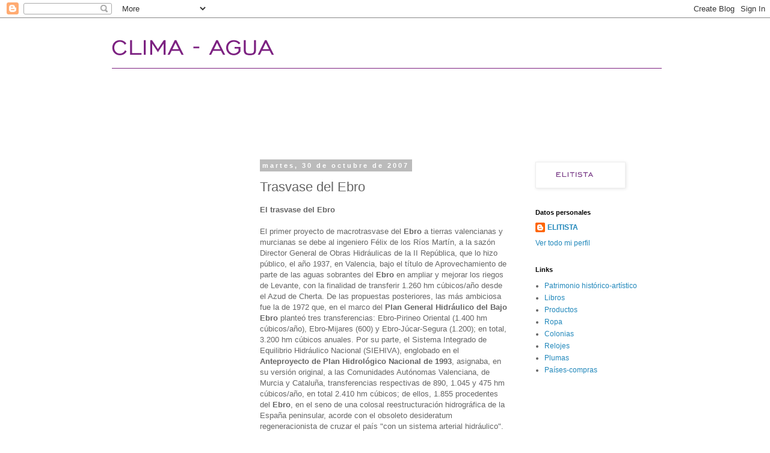

--- FILE ---
content_type: text/html; charset=UTF-8
request_url: http://clima-agua.elitista.info/2007/10/trasvase-del-ebro.html?showComment=1361511054819
body_size: 19582
content:
<!DOCTYPE html>
<html class='v2' dir='ltr' lang='es-ES'>
<head>
<link href='https://www.blogger.com/static/v1/widgets/335934321-css_bundle_v2.css' rel='stylesheet' type='text/css'/>
<meta content='width=1100' name='viewport'/>
<meta content='text/html; charset=UTF-8' http-equiv='Content-Type'/>
<meta content='blogger' name='generator'/>
<link href='http://clima-agua.elitista.info/favicon.ico' rel='icon' type='image/x-icon'/>
<link href='http://clima-agua.elitista.info/2007/10/trasvase-del-ebro.html' rel='canonical'/>
<link rel="alternate" type="application/atom+xml" title="Clima y agua - Atom" href="http://clima-agua.elitista.info/feeds/posts/default" />
<link rel="alternate" type="application/rss+xml" title="Clima y agua - RSS" href="http://clima-agua.elitista.info/feeds/posts/default?alt=rss" />
<link rel="service.post" type="application/atom+xml" title="Clima y agua - Atom" href="https://www.blogger.com/feeds/36607564/posts/default" />

<link rel="alternate" type="application/atom+xml" title="Clima y agua - Atom" href="http://clima-agua.elitista.info/feeds/4426186000436910058/comments/default" />
<!--Can't find substitution for tag [blog.ieCssRetrofitLinks]-->
<meta content='http://clima-agua.elitista.info/2007/10/trasvase-del-ebro.html' property='og:url'/>
<meta content='Trasvase del Ebro' property='og:title'/>
<meta content='El trasvase del Ebro El primer proyecto de macrotrasvase del Ebro  a tierras valencianas y murcianas se debe al ingeniero Félix de los Ríos ...' property='og:description'/>
<title>Clima y agua: Trasvase del Ebro</title>
<style id='page-skin-1' type='text/css'><!--
/*
-----------------------------------------------
Blogger Template Style
Name:     Simple
Designer: Blogger
URL:      www.blogger.com
----------------------------------------------- */
/* Content
----------------------------------------------- */
body {
font: normal normal 12px 'Trebuchet MS', Trebuchet, Verdana, sans-serif;
color: #666666;
background: #ffffff none repeat scroll top left;
padding: 0 0 0 0;
}
html body .region-inner {
min-width: 0;
max-width: 100%;
width: auto;
}
h2 {
font-size: 22px;
}
a:link {
text-decoration:none;
color: #2288bb;
}
a:visited {
text-decoration:none;
color: #888888;
}
a:hover {
text-decoration:underline;
color: #33aaff;
}
.body-fauxcolumn-outer .fauxcolumn-inner {
background: transparent none repeat scroll top left;
_background-image: none;
}
.body-fauxcolumn-outer .cap-top {
position: absolute;
z-index: 1;
height: 400px;
width: 100%;
}
.body-fauxcolumn-outer .cap-top .cap-left {
width: 100%;
background: transparent none repeat-x scroll top left;
_background-image: none;
}
.content-outer {
-moz-box-shadow: 0 0 0 rgba(0, 0, 0, .15);
-webkit-box-shadow: 0 0 0 rgba(0, 0, 0, .15);
-goog-ms-box-shadow: 0 0 0 #333333;
box-shadow: 0 0 0 rgba(0, 0, 0, .15);
margin-bottom: 1px;
}
.content-inner {
padding: 10px 40px;
}
.content-inner {
background-color: #ffffff;
}
/* Header
----------------------------------------------- */
.header-outer {
background: transparent none repeat-x scroll 0 -400px;
_background-image: none;
}
.Header h1 {
font: normal normal 40px 'Trebuchet MS',Trebuchet,Verdana,sans-serif;
color: #000000;
text-shadow: 0 0 0 rgba(0, 0, 0, .2);
}
.Header h1 a {
color: #000000;
}
.Header .description {
font-size: 18px;
color: #000000;
}
.header-inner .Header .titlewrapper {
padding: 22px 0;
}
.header-inner .Header .descriptionwrapper {
padding: 0 0;
}
/* Tabs
----------------------------------------------- */
.tabs-inner .section:first-child {
border-top: 0 solid #dddddd;
}
.tabs-inner .section:first-child ul {
margin-top: -1px;
border-top: 1px solid #dddddd;
border-left: 1px solid #dddddd;
border-right: 1px solid #dddddd;
}
.tabs-inner .widget ul {
background: transparent none repeat-x scroll 0 -800px;
_background-image: none;
border-bottom: 1px solid #dddddd;
margin-top: 0;
margin-left: -30px;
margin-right: -30px;
}
.tabs-inner .widget li a {
display: inline-block;
padding: .6em 1em;
font: normal normal 12px 'Trebuchet MS', Trebuchet, Verdana, sans-serif;
color: #000000;
border-left: 1px solid #ffffff;
border-right: 1px solid #dddddd;
}
.tabs-inner .widget li:first-child a {
border-left: none;
}
.tabs-inner .widget li.selected a, .tabs-inner .widget li a:hover {
color: #000000;
background-color: #eeeeee;
text-decoration: none;
}
/* Columns
----------------------------------------------- */
.main-outer {
border-top: 0 solid transparent;
}
.fauxcolumn-left-outer .fauxcolumn-inner {
border-right: 1px solid transparent;
}
.fauxcolumn-right-outer .fauxcolumn-inner {
border-left: 1px solid transparent;
}
/* Headings
----------------------------------------------- */
div.widget > h2,
div.widget h2.title {
margin: 0 0 1em 0;
font: normal bold 11px 'Trebuchet MS',Trebuchet,Verdana,sans-serif;
color: #000000;
}
/* Widgets
----------------------------------------------- */
.widget .zippy {
color: #999999;
text-shadow: 2px 2px 1px rgba(0, 0, 0, .1);
}
.widget .popular-posts ul {
list-style: none;
}
/* Posts
----------------------------------------------- */
h2.date-header {
font: normal bold 11px Arial, Tahoma, Helvetica, FreeSans, sans-serif;
}
.date-header span {
background-color: #bbbbbb;
color: #ffffff;
padding: 0.4em;
letter-spacing: 3px;
margin: inherit;
}
.main-inner {
padding-top: 35px;
padding-bottom: 65px;
}
.main-inner .column-center-inner {
padding: 0 0;
}
.main-inner .column-center-inner .section {
margin: 0 1em;
}
.post {
margin: 0 0 45px 0;
}
h3.post-title, .comments h4 {
font: normal normal 22px 'Trebuchet MS',Trebuchet,Verdana,sans-serif;
margin: .75em 0 0;
}
.post-body {
font-size: 110%;
line-height: 1.4;
position: relative;
}
.post-body img, .post-body .tr-caption-container, .Profile img, .Image img,
.BlogList .item-thumbnail img {
padding: 2px;
background: #ffffff;
border: 1px solid #eeeeee;
-moz-box-shadow: 1px 1px 5px rgba(0, 0, 0, .1);
-webkit-box-shadow: 1px 1px 5px rgba(0, 0, 0, .1);
box-shadow: 1px 1px 5px rgba(0, 0, 0, .1);
}
.post-body img, .post-body .tr-caption-container {
padding: 5px;
}
.post-body .tr-caption-container {
color: #666666;
}
.post-body .tr-caption-container img {
padding: 0;
background: transparent;
border: none;
-moz-box-shadow: 0 0 0 rgba(0, 0, 0, .1);
-webkit-box-shadow: 0 0 0 rgba(0, 0, 0, .1);
box-shadow: 0 0 0 rgba(0, 0, 0, .1);
}
.post-header {
margin: 0 0 1.5em;
line-height: 1.6;
font-size: 90%;
}
.post-footer {
margin: 20px -2px 0;
padding: 5px 10px;
color: #666666;
background-color: #eeeeee;
border-bottom: 1px solid #eeeeee;
line-height: 1.6;
font-size: 90%;
}
#comments .comment-author {
padding-top: 1.5em;
border-top: 1px solid transparent;
background-position: 0 1.5em;
}
#comments .comment-author:first-child {
padding-top: 0;
border-top: none;
}
.avatar-image-container {
margin: .2em 0 0;
}
#comments .avatar-image-container img {
border: 1px solid #eeeeee;
}
/* Comments
----------------------------------------------- */
.comments .comments-content .icon.blog-author {
background-repeat: no-repeat;
background-image: url([data-uri]);
}
.comments .comments-content .loadmore a {
border-top: 1px solid #999999;
border-bottom: 1px solid #999999;
}
.comments .comment-thread.inline-thread {
background-color: #eeeeee;
}
.comments .continue {
border-top: 2px solid #999999;
}
/* Accents
---------------------------------------------- */
.section-columns td.columns-cell {
border-left: 1px solid transparent;
}
.blog-pager {
background: transparent url(//www.blogblog.com/1kt/simple/paging_dot.png) repeat-x scroll top center;
}
.blog-pager-older-link, .home-link,
.blog-pager-newer-link {
background-color: #ffffff;
padding: 5px;
}
.footer-outer {
border-top: 1px dashed #bbbbbb;
}
/* Mobile
----------------------------------------------- */
body.mobile  {
background-size: auto;
}
.mobile .body-fauxcolumn-outer {
background: transparent none repeat scroll top left;
}
.mobile .body-fauxcolumn-outer .cap-top {
background-size: 100% auto;
}
.mobile .content-outer {
-webkit-box-shadow: 0 0 3px rgba(0, 0, 0, .15);
box-shadow: 0 0 3px rgba(0, 0, 0, .15);
}
.mobile .tabs-inner .widget ul {
margin-left: 0;
margin-right: 0;
}
.mobile .post {
margin: 0;
}
.mobile .main-inner .column-center-inner .section {
margin: 0;
}
.mobile .date-header span {
padding: 0.1em 10px;
margin: 0 -10px;
}
.mobile h3.post-title {
margin: 0;
}
.mobile .blog-pager {
background: transparent none no-repeat scroll top center;
}
.mobile .footer-outer {
border-top: none;
}
.mobile .main-inner, .mobile .footer-inner {
background-color: #ffffff;
}
.mobile-index-contents {
color: #666666;
}
.mobile-link-button {
background-color: #2288bb;
}
.mobile-link-button a:link, .mobile-link-button a:visited {
color: #ffffff;
}
.mobile .tabs-inner .section:first-child {
border-top: none;
}
.mobile .tabs-inner .PageList .widget-content {
background-color: #eeeeee;
color: #000000;
border-top: 1px solid #dddddd;
border-bottom: 1px solid #dddddd;
}
.mobile .tabs-inner .PageList .widget-content .pagelist-arrow {
border-left: 1px solid #dddddd;
}

--></style>
<style id='template-skin-1' type='text/css'><!--
body {
min-width: 1000px;
}
.content-outer, .content-fauxcolumn-outer, .region-inner {
min-width: 1000px;
max-width: 1000px;
_width: 1000px;
}
.main-inner .columns {
padding-left: 240px;
padding-right: 240px;
}
.main-inner .fauxcolumn-center-outer {
left: 240px;
right: 240px;
/* IE6 does not respect left and right together */
_width: expression(this.parentNode.offsetWidth -
parseInt("240px") -
parseInt("240px") + 'px');
}
.main-inner .fauxcolumn-left-outer {
width: 240px;
}
.main-inner .fauxcolumn-right-outer {
width: 240px;
}
.main-inner .column-left-outer {
width: 240px;
right: 100%;
margin-left: -240px;
}
.main-inner .column-right-outer {
width: 240px;
margin-right: -240px;
}
#layout {
min-width: 0;
}
#layout .content-outer {
min-width: 0;
width: 800px;
}
#layout .region-inner {
min-width: 0;
width: auto;
}
body#layout div.add_widget {
padding: 8px;
}
body#layout div.add_widget a {
margin-left: 32px;
}
--></style>
<script type='text/javascript'>
        (function(i,s,o,g,r,a,m){i['GoogleAnalyticsObject']=r;i[r]=i[r]||function(){
        (i[r].q=i[r].q||[]).push(arguments)},i[r].l=1*new Date();a=s.createElement(o),
        m=s.getElementsByTagName(o)[0];a.async=1;a.src=g;m.parentNode.insertBefore(a,m)
        })(window,document,'script','https://www.google-analytics.com/analytics.js','ga');
        ga('create', 'UA-1014706-1', 'auto', 'blogger');
        ga('blogger.send', 'pageview');
      </script>
<link href='https://www.blogger.com/dyn-css/authorization.css?targetBlogID=36607564&amp;zx=5d3f5bd4-327c-4e8d-95b5-25a23c22c9c0' media='none' onload='if(media!=&#39;all&#39;)media=&#39;all&#39;' rel='stylesheet'/><noscript><link href='https://www.blogger.com/dyn-css/authorization.css?targetBlogID=36607564&amp;zx=5d3f5bd4-327c-4e8d-95b5-25a23c22c9c0' rel='stylesheet'/></noscript>
<meta name='google-adsense-platform-account' content='ca-host-pub-1556223355139109'/>
<meta name='google-adsense-platform-domain' content='blogspot.com'/>

<!-- data-ad-client=pub-3210896088433264 -->

</head>
<body class='loading variant-simplysimple'>
<div class='navbar section' id='navbar' name='Barra de navegación'><div class='widget Navbar' data-version='1' id='Navbar1'><script type="text/javascript">
    function setAttributeOnload(object, attribute, val) {
      if(window.addEventListener) {
        window.addEventListener('load',
          function(){ object[attribute] = val; }, false);
      } else {
        window.attachEvent('onload', function(){ object[attribute] = val; });
      }
    }
  </script>
<div id="navbar-iframe-container"></div>
<script type="text/javascript" src="https://apis.google.com/js/platform.js"></script>
<script type="text/javascript">
      gapi.load("gapi.iframes:gapi.iframes.style.bubble", function() {
        if (gapi.iframes && gapi.iframes.getContext) {
          gapi.iframes.getContext().openChild({
              url: 'https://www.blogger.com/navbar/36607564?po\x3d4426186000436910058\x26origin\x3dhttp://clima-agua.elitista.info',
              where: document.getElementById("navbar-iframe-container"),
              id: "navbar-iframe"
          });
        }
      });
    </script><script type="text/javascript">
(function() {
var script = document.createElement('script');
script.type = 'text/javascript';
script.src = '//pagead2.googlesyndication.com/pagead/js/google_top_exp.js';
var head = document.getElementsByTagName('head')[0];
if (head) {
head.appendChild(script);
}})();
</script>
</div></div>
<div class='body-fauxcolumns'>
<div class='fauxcolumn-outer body-fauxcolumn-outer'>
<div class='cap-top'>
<div class='cap-left'></div>
<div class='cap-right'></div>
</div>
<div class='fauxborder-left'>
<div class='fauxborder-right'></div>
<div class='fauxcolumn-inner'>
</div>
</div>
<div class='cap-bottom'>
<div class='cap-left'></div>
<div class='cap-right'></div>
</div>
</div>
</div>
<div class='content'>
<div class='content-fauxcolumns'>
<div class='fauxcolumn-outer content-fauxcolumn-outer'>
<div class='cap-top'>
<div class='cap-left'></div>
<div class='cap-right'></div>
</div>
<div class='fauxborder-left'>
<div class='fauxborder-right'></div>
<div class='fauxcolumn-inner'>
</div>
</div>
<div class='cap-bottom'>
<div class='cap-left'></div>
<div class='cap-right'></div>
</div>
</div>
</div>
<div class='content-outer'>
<div class='content-cap-top cap-top'>
<div class='cap-left'></div>
<div class='cap-right'></div>
</div>
<div class='fauxborder-left content-fauxborder-left'>
<div class='fauxborder-right content-fauxborder-right'></div>
<div class='content-inner'>
<header>
<div class='header-outer'>
<div class='header-cap-top cap-top'>
<div class='cap-left'></div>
<div class='cap-right'></div>
</div>
<div class='fauxborder-left header-fauxborder-left'>
<div class='fauxborder-right header-fauxborder-right'></div>
<div class='region-inner header-inner'>
<div class='header section' id='header' name='Cabecera'><div class='widget Header' data-version='1' id='Header1'>
<div id='header-inner'>
<a href='http://clima-agua.elitista.info/' style='display: block'>
<img alt='Clima y agua' height='100px; ' id='Header1_headerimg' src='https://blogger.googleusercontent.com/img/b/R29vZ2xl/AVvXsEj7NQX1RqOi29UpnFWO-Opqa6ILLdf_lWV18k3RIlp61F8mQO_W6wF-XTreLqL44kMDhIQosstZ0D6qQbXBU23my1sVXjLKh7AunpBh5-f7XMf76M6yaT7Um4d4qND_PuCxLgJ8/s1600/elitista_clima.png' style='display: block' width='1024px; '/>
</a>
</div>
</div></div>
</div>
</div>
<div class='header-cap-bottom cap-bottom'>
<div class='cap-left'></div>
<div class='cap-right'></div>
</div>
</div>
</header>
<div class='tabs-outer'>
<div class='tabs-cap-top cap-top'>
<div class='cap-left'></div>
<div class='cap-right'></div>
</div>
<div class='fauxborder-left tabs-fauxborder-left'>
<div class='fauxborder-right tabs-fauxborder-right'></div>
<div class='region-inner tabs-inner'>
<div class='tabs section' id='crosscol' name='Multicolumnas'><div class='widget HTML' data-version='1' id='HTML1'>
<div class='widget-content'>
<script type="text/javascript"><!--
google_ad_client = "pub-3210896088433264";
google_ad_host = "pub-1556223355139109";
/* 728x90, creado 26/09/11 */
google_ad_slot = "3745146843";
google_ad_width = 728;
google_ad_height = 90;
//-->
</script>
<script type="text/javascript"
src="http://pagead2.googlesyndication.com/pagead/show_ads.js">
</script>
</div>
<div class='clear'></div>
</div></div>
<div class='tabs no-items section' id='crosscol-overflow' name='Cross-Column 2'></div>
</div>
</div>
<div class='tabs-cap-bottom cap-bottom'>
<div class='cap-left'></div>
<div class='cap-right'></div>
</div>
</div>
<div class='main-outer'>
<div class='main-cap-top cap-top'>
<div class='cap-left'></div>
<div class='cap-right'></div>
</div>
<div class='fauxborder-left main-fauxborder-left'>
<div class='fauxborder-right main-fauxborder-right'></div>
<div class='region-inner main-inner'>
<div class='columns fauxcolumns'>
<div class='fauxcolumn-outer fauxcolumn-center-outer'>
<div class='cap-top'>
<div class='cap-left'></div>
<div class='cap-right'></div>
</div>
<div class='fauxborder-left'>
<div class='fauxborder-right'></div>
<div class='fauxcolumn-inner'>
</div>
</div>
<div class='cap-bottom'>
<div class='cap-left'></div>
<div class='cap-right'></div>
</div>
</div>
<div class='fauxcolumn-outer fauxcolumn-left-outer'>
<div class='cap-top'>
<div class='cap-left'></div>
<div class='cap-right'></div>
</div>
<div class='fauxborder-left'>
<div class='fauxborder-right'></div>
<div class='fauxcolumn-inner'>
</div>
</div>
<div class='cap-bottom'>
<div class='cap-left'></div>
<div class='cap-right'></div>
</div>
</div>
<div class='fauxcolumn-outer fauxcolumn-right-outer'>
<div class='cap-top'>
<div class='cap-left'></div>
<div class='cap-right'></div>
</div>
<div class='fauxborder-left'>
<div class='fauxborder-right'></div>
<div class='fauxcolumn-inner'>
</div>
</div>
<div class='cap-bottom'>
<div class='cap-left'></div>
<div class='cap-right'></div>
</div>
</div>
<!-- corrects IE6 width calculation -->
<div class='columns-inner'>
<div class='column-center-outer'>
<div class='column-center-inner'>
<div class='main section' id='main' name='Principal'><div class='widget Blog' data-version='1' id='Blog1'>
<div class='blog-posts hfeed'>

          <div class="date-outer">
        
<h2 class='date-header'><span>martes, 30 de octubre de 2007</span></h2>

          <div class="date-posts">
        
<div class='post-outer'>
<div class='post hentry uncustomized-post-template' itemprop='blogPost' itemscope='itemscope' itemtype='http://schema.org/BlogPosting'>
<meta content='36607564' itemprop='blogId'/>
<meta content='4426186000436910058' itemprop='postId'/>
<a name='4426186000436910058'></a>
<h3 class='post-title entry-title' itemprop='name'>
Trasvase del Ebro
</h3>
<div class='post-header'>
<div class='post-header-line-1'></div>
</div>
<div class='post-body entry-content' id='post-body-4426186000436910058' itemprop='description articleBody'>
<span style="font-weight:bold;">El trasvase del Ebro</span><br /><br />El primer proyecto de macrotrasvase del <span style="font-weight:bold;">Ebro</span> a tierras valencianas y murcianas se debe al ingeniero Félix de los Ríos Martín, a la sazón Director General de Obras Hidráulicas de la II República, que lo hizo público, el año 1937, en Valencia, bajo el título de Aprovechamiento de parte de las aguas sobrantes del <span style="font-weight:bold;">Ebro</span> en ampliar y mejorar los riegos de Levante, con la finalidad de transferir 1.260 hm cúbicos/año desde el Azud de Cherta. De las propuestas posteriores, las más ambiciosa fue la de 1972 que, en el marco del <span style="font-weight:bold;">Plan General Hidráulico del Bajo Ebro</span> planteó tres transferencias: Ebro-Pirineo Oriental (1.400 hm cúbicos/año), Ebro-Mijares (600) y Ebro-Júcar-Segura (1.200); en total, 3.200 hm cúbicos anuales. Por su parte, el Sistema Integrado de Equilibrio Hidráulico Nacional (SIEHIVA), englobado en el <span style="font-weight:bold;">Anteproyecto de Plan Hidrológico Nacional de 1993</span>, asignaba, en su versión original, a las Comunidades Autónomas Valenciana, de Murcia y Cataluña, transferencias respectivas de 890, 1.045 y 475 hm cúbicos/año, en total 2.410 hm cúbicos; de ellos, 1.855 procedentes del <span style="font-weight:bold;">Ebro</span>, en el seno de una colosal reestructuración hidrográfica de la España peninsular, acorde con el obsoleto desideratum regeneracionista de cruzar el país "con un sistema arterial hidráulico". Por último, el <span style="font-weight:bold;">Plan Hidrológico Nacional de 2001</span> contemplaba una transferencia muy moderada, se sólo, 1.050 hm cúbicos/anuales, con el reparto siguiente: cuenca del Segura, 450 hm cúbicos anuales; cuenca del Júcar, 315; Barcelona, 190; y Almería, 95 hm cúbicos al año.<br /><br />El cambio de signo político de España, se tradujo inmediatamente en el Real Decreto Ley 2/2004, que, convertido luego en Ley 11/2005, de 22 de Junio, modificó la Ley 10/2001, de 5 de Julio, del <span style="font-weight:bold;">Plan Hidrológico Nacional</span>, derogando, a pesar de las protestas y reivindicaciones de la Comunidad Valenciana y Región Autónoma de Murcia, la transferencia del <span style="font-weight:bold;">Ebro</span>.<br /><br />Información relacionada con <span style="font-weight:bold;">Trasvase del Ebro</span>:<br /><br />- <a href="http://www.elitista.info/blogs/agua/2007/10/desalinizar-o-desalar.html">Desalinizar o desalar</a><br />-  <a href="http://www.elitista.info/blogs/agua/2006/12/catstrofes-naturales-sequas.html">Catástrofes naturales: sequías</a><br />- <a href="http://www.elitista.info/blogs/agua/2006/12/catstrofes-naturales-y-obras.html">Catástrofes naturales y obras hidráulicas</a>
<div style='clear: both;'></div>
</div>
<div class='post-footer'>
<div class='post-footer-line post-footer-line-1'>
<span class='post-author vcard'>
Publicado por
<span class='fn' itemprop='author' itemscope='itemscope' itemtype='http://schema.org/Person'>
<meta content='https://www.blogger.com/profile/14675927528418722936' itemprop='url'/>
<a class='g-profile' href='https://www.blogger.com/profile/14675927528418722936' rel='author' title='author profile'>
<span itemprop='name'>ELITISTA</span>
</a>
</span>
</span>
<span class='post-timestamp'>
en
<meta content='http://clima-agua.elitista.info/2007/10/trasvase-del-ebro.html' itemprop='url'/>
<a class='timestamp-link' href='http://clima-agua.elitista.info/2007/10/trasvase-del-ebro.html' rel='bookmark' title='permanent link'><abbr class='published' itemprop='datePublished' title='2007-10-30T17:29:00+01:00'>17:29</abbr></a>
</span>
<span class='post-comment-link'>
</span>
<span class='post-icons'>
<span class='item-control blog-admin pid-106359385'>
<a href='https://www.blogger.com/post-edit.g?blogID=36607564&postID=4426186000436910058&from=pencil' title='Editar entrada'>
<img alt='' class='icon-action' height='18' src='https://resources.blogblog.com/img/icon18_edit_allbkg.gif' width='18'/>
</a>
</span>
</span>
<div class='post-share-buttons goog-inline-block'>
<a class='goog-inline-block share-button sb-email' href='https://www.blogger.com/share-post.g?blogID=36607564&postID=4426186000436910058&target=email' target='_blank' title='Enviar por correo electrónico'><span class='share-button-link-text'>Enviar por correo electrónico</span></a><a class='goog-inline-block share-button sb-blog' href='https://www.blogger.com/share-post.g?blogID=36607564&postID=4426186000436910058&target=blog' onclick='window.open(this.href, "_blank", "height=270,width=475"); return false;' target='_blank' title='Escribe un blog'><span class='share-button-link-text'>Escribe un blog</span></a><a class='goog-inline-block share-button sb-twitter' href='https://www.blogger.com/share-post.g?blogID=36607564&postID=4426186000436910058&target=twitter' target='_blank' title='Compartir en X'><span class='share-button-link-text'>Compartir en X</span></a><a class='goog-inline-block share-button sb-facebook' href='https://www.blogger.com/share-post.g?blogID=36607564&postID=4426186000436910058&target=facebook' onclick='window.open(this.href, "_blank", "height=430,width=640"); return false;' target='_blank' title='Compartir con Facebook'><span class='share-button-link-text'>Compartir con Facebook</span></a><a class='goog-inline-block share-button sb-pinterest' href='https://www.blogger.com/share-post.g?blogID=36607564&postID=4426186000436910058&target=pinterest' target='_blank' title='Compartir en Pinterest'><span class='share-button-link-text'>Compartir en Pinterest</span></a>
</div>
</div>
<div class='post-footer-line post-footer-line-2'>
<span class='post-labels'>
Etiquetas:
<a href='http://clima-agua.elitista.info/search/label/Agua' rel='tag'>Agua</a>
</span>
</div>
<div class='post-footer-line post-footer-line-3'>
<span class='post-location'>
</span>
</div>
</div>
</div>
<div class='comments' id='comments'>
<a name='comments'></a>
<h4>28 comentarios:</h4>
<div id='Blog1_comments-block-wrapper'>
<dl class='avatar-comment-indent' id='comments-block'>
<dt class='comment-author ' id='c8477004103908134766'>
<a name='c8477004103908134766'></a>
<div class="avatar-image-container avatar-stock"><span dir="ltr"><img src="//resources.blogblog.com/img/blank.gif" width="35" height="35" alt="" title="An&oacute;nimo">

</span></div>
Anónimo
dijo...
</dt>
<dd class='comment-body' id='Blog1_cmt-8477004103908134766'>
<p>
[url=http://levitranowdirect.com/#zxidp]buy generic levitra[/url] - <a href="http://levitranowdirect.com/#medfe" rel="nofollow">cheap levitra</a> , http://levitranowdirect.com/#qdsjz buy levitra
</p>
</dd>
<dd class='comment-footer'>
<span class='comment-timestamp'>
<a href='http://clima-agua.elitista.info/2007/10/trasvase-del-ebro.html?showComment=1361335217806#c8477004103908134766' title='comment permalink'>
5:40 a.&#8239;m.
</a>
<span class='item-control blog-admin pid-977042306'>
<a class='comment-delete' href='https://www.blogger.com/comment/delete/36607564/8477004103908134766' title='Eliminar comentario'>
<img src='https://resources.blogblog.com/img/icon_delete13.gif'/>
</a>
</span>
</span>
</dd>
<dt class='comment-author ' id='c4479081685833156419'>
<a name='c4479081685833156419'></a>
<div class="avatar-image-container avatar-stock"><span dir="ltr"><img src="//resources.blogblog.com/img/blank.gif" width="35" height="35" alt="" title="An&oacute;nimo">

</span></div>
Anónimo
dijo...
</dt>
<dd class='comment-body' id='Blog1_cmt-4479081685833156419'>
<p>
[url=http://cialisnowdirect.com/#zlhat]cialis online without prescription[/url] - <a href="http://cialisnowdirect.com/#vysvd" rel="nofollow">cheap cialis</a> , http://cialisnowdirect.com/#qivbh cheap cialis
</p>
</dd>
<dd class='comment-footer'>
<span class='comment-timestamp'>
<a href='http://clima-agua.elitista.info/2007/10/trasvase-del-ebro.html?showComment=1361458358343#c4479081685833156419' title='comment permalink'>
3:52 p.&#8239;m.
</a>
<span class='item-control blog-admin pid-977042306'>
<a class='comment-delete' href='https://www.blogger.com/comment/delete/36607564/4479081685833156419' title='Eliminar comentario'>
<img src='https://resources.blogblog.com/img/icon_delete13.gif'/>
</a>
</span>
</span>
</dd>
<dt class='comment-author ' id='c65210387286582458'>
<a name='c65210387286582458'></a>
<div class="avatar-image-container avatar-stock"><span dir="ltr"><img src="//resources.blogblog.com/img/blank.gif" width="35" height="35" alt="" title="An&oacute;nimo">

</span></div>
Anónimo
dijo...
</dt>
<dd class='comment-body' id='Blog1_cmt-65210387286582458'>
<p>
Hello. And Bye. Thank you very much.
</p>
</dd>
<dd class='comment-footer'>
<span class='comment-timestamp'>
<a href='http://clima-agua.elitista.info/2007/10/trasvase-del-ebro.html?showComment=1361495911721#c65210387286582458' title='comment permalink'>
2:18 a.&#8239;m.
</a>
<span class='item-control blog-admin pid-977042306'>
<a class='comment-delete' href='https://www.blogger.com/comment/delete/36607564/65210387286582458' title='Eliminar comentario'>
<img src='https://resources.blogblog.com/img/icon_delete13.gif'/>
</a>
</span>
</span>
</dd>
<dt class='comment-author ' id='c8094426976609274070'>
<a name='c8094426976609274070'></a>
<div class="avatar-image-container avatar-stock"><span dir="ltr"><img src="//resources.blogblog.com/img/blank.gif" width="35" height="35" alt="" title="An&oacute;nimo">

</span></div>
Anónimo
dijo...
</dt>
<dd class='comment-body' id='Blog1_cmt-8094426976609274070'>
<p>
Hello. And Bye. Thank you very much.
</p>
</dd>
<dd class='comment-footer'>
<span class='comment-timestamp'>
<a href='http://clima-agua.elitista.info/2007/10/trasvase-del-ebro.html?showComment=1361511054819#c8094426976609274070' title='comment permalink'>
6:30 a.&#8239;m.
</a>
<span class='item-control blog-admin pid-977042306'>
<a class='comment-delete' href='https://www.blogger.com/comment/delete/36607564/8094426976609274070' title='Eliminar comentario'>
<img src='https://resources.blogblog.com/img/icon_delete13.gif'/>
</a>
</span>
</span>
</dd>
<dt class='comment-author ' id='c2806835147181519015'>
<a name='c2806835147181519015'></a>
<div class="avatar-image-container avatar-stock"><span dir="ltr"><img src="//resources.blogblog.com/img/blank.gif" width="35" height="35" alt="" title="An&oacute;nimo">

</span></div>
Anónimo
dijo...
</dt>
<dd class='comment-body' id='Blog1_cmt-2806835147181519015'>
<p>
Hello. And Bye. Thank you very much.
</p>
</dd>
<dd class='comment-footer'>
<span class='comment-timestamp'>
<a href='http://clima-agua.elitista.info/2007/10/trasvase-del-ebro.html?showComment=1361527551324#c2806835147181519015' title='comment permalink'>
11:05 a.&#8239;m.
</a>
<span class='item-control blog-admin pid-977042306'>
<a class='comment-delete' href='https://www.blogger.com/comment/delete/36607564/2806835147181519015' title='Eliminar comentario'>
<img src='https://resources.blogblog.com/img/icon_delete13.gif'/>
</a>
</span>
</span>
</dd>
<dt class='comment-author ' id='c4785492798811038070'>
<a name='c4785492798811038070'></a>
<div class="avatar-image-container avatar-stock"><span dir="ltr"><img src="//resources.blogblog.com/img/blank.gif" width="35" height="35" alt="" title="An&oacute;nimo">

</span></div>
Anónimo
dijo...
</dt>
<dd class='comment-body' id='Blog1_cmt-4785492798811038070'>
<p>
Hello. And Bye. Thank you very much.
</p>
</dd>
<dd class='comment-footer'>
<span class='comment-timestamp'>
<a href='http://clima-agua.elitista.info/2007/10/trasvase-del-ebro.html?showComment=1361542633483#c4785492798811038070' title='comment permalink'>
3:17 p.&#8239;m.
</a>
<span class='item-control blog-admin pid-977042306'>
<a class='comment-delete' href='https://www.blogger.com/comment/delete/36607564/4785492798811038070' title='Eliminar comentario'>
<img src='https://resources.blogblog.com/img/icon_delete13.gif'/>
</a>
</span>
</span>
</dd>
<dt class='comment-author ' id='c6943039683377909307'>
<a name='c6943039683377909307'></a>
<div class="avatar-image-container avatar-stock"><span dir="ltr"><img src="//resources.blogblog.com/img/blank.gif" width="35" height="35" alt="" title="An&oacute;nimo">

</span></div>
Anónimo
dijo...
</dt>
<dd class='comment-body' id='Blog1_cmt-6943039683377909307'>
<p>
So people usually do not need to concern yourself with their credit history and will only concentrate on the cash they might require to gain access to. The interest you spend on that is certainly un-freakin-godly should you perform math is roughly 400% [url=http://paydayloanlendersapproval.co.uk/]pay day loans online[/url] find out what works in windy situations, and what doesn&#39;t. So instead of trying to balance things out and making smart choices, it&#39;s a lot more determined by luck and amassing a huge pile of income. Working having a supplier in spitting distance is not going to only not waste time but will even ensure you have a spot to complete to a lot more a crisis <a href="http://paydayloanlendersapproval.co.uk" rel="nofollow">payday loans</a> 7 incidents per student were westwood high, fairview junior high schools; pyramid academy and wooddale middle. Deciding in advance of time what mortgage options you&#39;ll need could make the process of seeking the perfect mortgage a smooth one. When they&#39;d made enough money, they repaid the loan - and could then re-borrow the amount of money http://paydayloanlendersapproval.co.uk/ testosterone is commonly a hormone that might be quite predominant in adult men.
</p>
</dd>
<dd class='comment-footer'>
<span class='comment-timestamp'>
<a href='http://clima-agua.elitista.info/2007/10/trasvase-del-ebro.html?showComment=1364667655876#c6943039683377909307' title='comment permalink'>
7:20 p.&#8239;m.
</a>
<span class='item-control blog-admin pid-977042306'>
<a class='comment-delete' href='https://www.blogger.com/comment/delete/36607564/6943039683377909307' title='Eliminar comentario'>
<img src='https://resources.blogblog.com/img/icon_delete13.gif'/>
</a>
</span>
</span>
</dd>
<dt class='comment-author ' id='c3933577839582462244'>
<a name='c3933577839582462244'></a>
<div class="avatar-image-container avatar-stock"><span dir="ltr"><img src="//resources.blogblog.com/img/blank.gif" width="35" height="35" alt="" title="An&oacute;nimo">

</span></div>
Anónimo
dijo...
</dt>
<dd class='comment-body' id='Blog1_cmt-3933577839582462244'>
<p>
With the ever-increasing rise in popularity of cash loan loans, folks are feeling that they may be financially secured and so are effective at managing every situation. The current maximum grant for your coming school year is $5,500 [url=http://onlinepaydayloans-4u.co.uk/]online payday loans[/url] coloured everyone is being shot and beaten on the cheap. A lower credit score means almost no if you can prove a savvy in-vesting background. You should take time for it to visit fan page links for the guaranteed phone contract for more details <a href="http://onlinepaydayloans-4u.co.uk/" rel="nofollow">paydayloans online</a> your tuition is paid directly for a university or college. For more long-term solutions, review personal earning and spending habits, take part in financial counseling programs, and take back control of your personal finances and your life. Because, furthermore to the disclosure notice, borrowers are given the best of rescission http://onlinepaydayloans-4u.co.uk a cold drink is pressed in to the thirsty visitor&#39;s hand, while yet another tieclad state bank of india sbi executive urges you to test-drive one of the range maruti vehicles parked there.
</p>
</dd>
<dd class='comment-footer'>
<span class='comment-timestamp'>
<a href='http://clima-agua.elitista.info/2007/10/trasvase-del-ebro.html?showComment=1364726023406#c3933577839582462244' title='comment permalink'>
12:33 p.&#8239;m.
</a>
<span class='item-control blog-admin pid-977042306'>
<a class='comment-delete' href='https://www.blogger.com/comment/delete/36607564/3933577839582462244' title='Eliminar comentario'>
<img src='https://resources.blogblog.com/img/icon_delete13.gif'/>
</a>
</span>
</span>
</dd>
<dt class='comment-author ' id='c7648060550513323709'>
<a name='c7648060550513323709'></a>
<div class="avatar-image-container avatar-stock"><span dir="ltr"><img src="//resources.blogblog.com/img/blank.gif" width="35" height="35" alt="" title="An&oacute;nimo">

</span></div>
Anónimo
dijo...
</dt>
<dd class='comment-body' id='Blog1_cmt-7648060550513323709'>
<p>
It&#39;s genuinely very complex in this busy life to listen news on Television, therefore I just use world wide web for that purpose, and get <br />the most recent news.<br /><br />Have a look at my blog post - <a href="https://www.youtube.com/watch?v=tWpK6QKPY8o" rel="nofollow">sell home quickly</a>
</p>
</dd>
<dd class='comment-footer'>
<span class='comment-timestamp'>
<a href='http://clima-agua.elitista.info/2007/10/trasvase-del-ebro.html?showComment=1407118537268#c7648060550513323709' title='comment permalink'>
4:15 a.&#8239;m.
</a>
<span class='item-control blog-admin pid-977042306'>
<a class='comment-delete' href='https://www.blogger.com/comment/delete/36607564/7648060550513323709' title='Eliminar comentario'>
<img src='https://resources.blogblog.com/img/icon_delete13.gif'/>
</a>
</span>
</span>
</dd>
<dt class='comment-author ' id='c8470448423956941895'>
<a name='c8470448423956941895'></a>
<div class="avatar-image-container avatar-stock"><span dir="ltr"><a href="https://www.blogger.com/profile/02221561593432696548" target="" rel="nofollow" onclick="" class="avatar-hovercard" id="av-8470448423956941895-02221561593432696548"><img src="//www.blogger.com/img/blogger_logo_round_35.png" width="35" height="35" alt="" title="oakleyses">

</a></span></div>
<a href='https://www.blogger.com/profile/02221561593432696548' rel='nofollow'>oakleyses</a>
dijo...
</dt>
<dd class='comment-body' id='Blog1_cmt-8470448423956941895'>
<p>
<a href="http://www.longchamp-outlet.in.net/" rel="nofollow">longchamp outlet</a>, <a href="http://www.guccioutlets.com.co/" rel="nofollow">gucci handbags</a>, <a href="http://www.coachoutlet.jp.net/" rel="nofollow">coach outlet</a>, <a href="http://www.rayban--sunglasses.in.net/" rel="nofollow">ray ban sunglasses</a>, <a href="http://www.air-jordanshoes.com/" rel="nofollow">jordan shoes</a>, <a href="http://www.longchamphandbagsoutlet.us.com/" rel="nofollow">longchamp outlet</a>, <a href="http://www.michaelkors-outlet-online.us.org/" rel="nofollow">michael kors outlet</a>, <a href="http://www.rayban--sunglasses.org/" rel="nofollow">ray ban sunglasses</a>, <a href="http://www.burberryoutletstore.com.co/" rel="nofollow">burberry outlet</a>, <a href="http://www.tiffanysandco.in.net/" rel="nofollow">tiffany and co</a>, <a href="http://www.nikeairmaxinc.net/" rel="nofollow">nike air max</a>, <a href="http://www.prada-handbags.in.net/" rel="nofollow">prada handbags</a>, <a href="http://www.katespadeoutlets.cc/" rel="nofollow">kate spade outlet</a>, <a href="http://www.prada-outlet.in.net/" rel="nofollow">prada outlet</a>, <a href="http://www.longchamphandbags.us.com/" rel="nofollow">longchamp outlet</a>, <a href="http://www.rolex-replicawatches.us.com/" rel="nofollow">replica watches</a>, <a href="http://www.tiffanyjewelry.net.co/" rel="nofollow">tiffany jewelry</a>, <a href="http://www.redbottoms.in.net/" rel="nofollow">christian louboutin outlet</a>, <a href="http://www.michaelkors-handbags.in.net/" rel="nofollow">michael kors outlet</a>, <a href="http://www.polo-ralph-lauren.in.net/" rel="nofollow">polo ralph lauren outlet online</a>, <a href="http://www.coachfactory-outletonline.in.net/" rel="nofollow">coach outlet</a>, <a href="http://www.nikeoutlet.us/" rel="nofollow">nike outlet</a>, <a href="http://www.christianlouboutin-outlet.in.net/" rel="nofollow">christian louboutin</a>, <a href="http://www.christian-louboutin-shoes.in.net/" rel="nofollow">christian louboutin shoes</a>, <a href="http://www.toryburch-outletonline.in.net/" rel="nofollow">tory burch outlet</a>, <a href="http://www.michaelkorsoutlet-store.in.net/" rel="nofollow">michael kors outlet store</a>, <a href="http://www.coachoutletstoreonline.jp.net/" rel="nofollow">coach outlet store online</a>, <a href="http://www.oakleysunglasses.ar.com/" rel="nofollow">oakley sunglasses</a>, <a href="http://www.chanel-handbags.com.co/" rel="nofollow">chanel handbags</a>, <a href="http://www.katespade-handbags.in.net/" rel="nofollow">kate spade</a>, <a href="http://www.michaelkorsoutlets-online.us.com/" rel="nofollow">michael kors outlet online</a>, <a href="http://www.oakleysunglassesoutlet.us.org/" rel="nofollow">oakley sunglasses wholesale</a>, <a href="http://www.christian--louboutin.co.uk/" rel="nofollow">christian louboutin uk</a>, <a href="http://www.oakley--sunglasses.com.co/" rel="nofollow">oakley sunglasses</a>, <a href="http://www.poloralphlaurenoutlet.us.org/" rel="nofollow">polo outlet</a>, <a href="http://www.burberry-outletonline.net.co/" rel="nofollow">burberry handbags</a>, <a href="http://www.nike-freerun.com/" rel="nofollow">nike free</a>, <a href="http://www.outletonline-michaelkors.com/" rel="nofollow">michael kors outlet online</a>, <a href="http://www.michael-korsoutlet.in.net/" rel="nofollow">michael kors outlet online</a>, <a href="http://www.nikeair-max.net/" rel="nofollow">nike air max</a>
</p>
</dd>
<dd class='comment-footer'>
<span class='comment-timestamp'>
<a href='http://clima-agua.elitista.info/2007/10/trasvase-del-ebro.html?showComment=1436487833629#c8470448423956941895' title='comment permalink'>
2:23 a.&#8239;m.
</a>
<span class='item-control blog-admin pid-1450964411'>
<a class='comment-delete' href='https://www.blogger.com/comment/delete/36607564/8470448423956941895' title='Eliminar comentario'>
<img src='https://resources.blogblog.com/img/icon_delete13.gif'/>
</a>
</span>
</span>
</dd>
<dt class='comment-author ' id='c755049678046741697'>
<a name='c755049678046741697'></a>
<div class="avatar-image-container avatar-stock"><span dir="ltr"><a href="https://www.blogger.com/profile/02221561593432696548" target="" rel="nofollow" onclick="" class="avatar-hovercard" id="av-755049678046741697-02221561593432696548"><img src="//www.blogger.com/img/blogger_logo_round_35.png" width="35" height="35" alt="" title="oakleyses">

</a></span></div>
<a href='https://www.blogger.com/profile/02221561593432696548' rel='nofollow'>oakleyses</a>
dijo...
</dt>
<dd class='comment-body' id='Blog1_cmt-755049678046741697'>
<p>
<a href="http://www.nikeair-force.fr/" rel="nofollow">nike air force</a>, <a href="http://www.hollister.me.uk/" rel="nofollow">hollister uk</a>, <a href="http://www.nikefreerun.fr/" rel="nofollow">nike free run</a>, <a href="http://www.thenorth--face.co.uk/" rel="nofollow">north face uk</a>, <a href="http://www.sac-michaelkors-pascher.fr/" rel="nofollow">michael kors pas cher</a>, <a href="http://www.poloralphlauren-pascher.fr/" rel="nofollow">polo ralph lauren</a>, <a href="http://www.sac--longchamps.fr/" rel="nofollow">longchamp pas cher</a>, <a href="http://www.sachermes.fr/" rel="nofollow">sac hermes</a>, <a href="http://www.nike-airmax-pas-cher.fr/" rel="nofollow">nike air max</a>, <a href="http://www.niketnrequin-pascher.fr/" rel="nofollow">nike tn</a>, <a href="http://www.timberland-paschere.fr/" rel="nofollow">timberland pas cher</a>, <a href="http://www.scarpe--hoganoutlet.it/" rel="nofollow">hogan outlet</a>, <a href="http://www.nikeair-max.fr/" rel="nofollow">air max</a>, <a href="http://www.airjordanpas-cher.fr/" rel="nofollow">jordan pas cher</a>, <a href="http://www.michaelkors-handbags-uk.co.uk/" rel="nofollow">michael kors</a>, <a href="http://www.rayban-sunglasses.me.uk/" rel="nofollow">ray ban uk</a>, <a href="http://www.nike-roshe-run.fr/" rel="nofollow">nike roshe</a>, <a href="http://www.sac-longchamp-pas-cher.fr/" rel="nofollow">sac longchamp pas cher</a>, <a href="http://www.newbalancesoldes.fr/" rel="nofollow">new balance</a>, <a href="http://www.polo-lacoste-pascher.fr/" rel="nofollow">polo lacoste</a>, <a href="http://www.sac-vanessa-bruno.fr/" rel="nofollow">sac vanessa bruno</a>, <a href="http://www.true-religion-jeans.in.net/" rel="nofollow">true religion outlet</a>, <a href="http://www.ralphlaurenoutlet-uk.co.uk/" rel="nofollow">ralph lauren uk</a>, <a href="http://www.mulberryhandbags-outlet.org.uk/" rel="nofollow">mulberry uk</a>, <a href="http://www.lunette-oakley-pascher.fr/" rel="nofollow">oakley pas cher</a>, <a href="http://www.sac-guesspascher.fr/" rel="nofollow">guess pas cher</a>, <a href="http://www.truereligionsale.in.net/" rel="nofollow">true religion outlet</a>, <a href="http://www.sac-burberry-pascher.fr/" rel="nofollow">burberry pas cher</a>, <a href="http://www.truereligioninc.in.net/" rel="nofollow">true religion jeans</a>, <a href="http://www.lululemon-outlet-canada.ca/" rel="nofollow">lululemon canada</a>, <a href="http://www.coachpurse.in.net/" rel="nofollow">coach purses</a>, <a href="http://www.vanspas-cher.fr/" rel="nofollow">vans pas cher</a>, <a href="http://www.converse-pas-cher.fr/" rel="nofollow">converse pas cher</a>, <a href="http://www.lunette-rayban-pas-cher.fr/" rel="nofollow">ray ban pas cher</a>, <a href="http://www.michaelkors-outlet-canada.ca/" rel="nofollow">michael kors outlet</a>, <a href="http://www.louboutin-pas-chere.fr/" rel="nofollow">louboutin pas cher</a>, <a href="http://www.the-north-face.fr/" rel="nofollow">north face</a>, <a href="http://www.nikeblazerpaschere.fr/" rel="nofollow">nike blazer pas cher</a>, <a href="http://www.truereligionoutlets.in.net/" rel="nofollow">true religion outlet</a>, <a href="http://www.hollister-abercrombiefitch.fr/" rel="nofollow">hollister pas cher</a>
</p>
</dd>
<dd class='comment-footer'>
<span class='comment-timestamp'>
<a href='http://clima-agua.elitista.info/2007/10/trasvase-del-ebro.html?showComment=1436487946598#c755049678046741697' title='comment permalink'>
2:25 a.&#8239;m.
</a>
<span class='item-control blog-admin pid-1450964411'>
<a class='comment-delete' href='https://www.blogger.com/comment/delete/36607564/755049678046741697' title='Eliminar comentario'>
<img src='https://resources.blogblog.com/img/icon_delete13.gif'/>
</a>
</span>
</span>
</dd>
<dt class='comment-author ' id='c7988015018567686991'>
<a name='c7988015018567686991'></a>
<div class="avatar-image-container avatar-stock"><span dir="ltr"><a href="https://www.blogger.com/profile/02221561593432696548" target="" rel="nofollow" onclick="" class="avatar-hovercard" id="av-7988015018567686991-02221561593432696548"><img src="//www.blogger.com/img/blogger_logo_round_35.png" width="35" height="35" alt="" title="oakleyses">

</a></span></div>
<a href='https://www.blogger.com/profile/02221561593432696548' rel='nofollow'>oakleyses</a>
dijo...
</dt>
<dd class='comment-body' id='Blog1_cmt-7988015018567686991'>
<p>
<a href="http://www.rayban--occhiali.it/" rel="nofollow">ray ban</a>, <a href="http://www.iphonecases.com.co/" rel="nofollow">iphone 6 cases</a>, <a href="http://www.hollister-clothing-store.com/" rel="nofollow">hollister clothing</a>, <a href="http://www.hollister--canada.ca/" rel="nofollow">hollister</a>, <a href="http://coachofficialsite.blog.com/" rel="nofollow">coach outlet</a>, <a href="http://www.montrepas-cher.fr/" rel="nofollow">montre pas cher</a>, <a href="http://www.nike-airmax.nl/" rel="nofollow">nike air max</a>, <a href="http://www.converse-allstar.it/" rel="nofollow">converse</a>, <a href="http://www.vansscarpe.it/" rel="nofollow">vans</a>, <a href="http://www.thomas-sabo-uk.org.uk/" rel="nofollow">thomas sabo</a>, <a href="http://www.juicycoutureoutlet.jp.net/" rel="nofollow">juicy couture outlet</a>, <a href="http://www.borse--gucci.it/" rel="nofollow">gucci</a>, <a href="http://www.linksoflondon.me.uk/" rel="nofollow">links of london</a>, <a href="http://www.louboutinscarpe.it/" rel="nofollow">louboutin</a>, <a href="http://www.juicycoutureoutlet.com.co/" rel="nofollow">juicy couture outlet</a>, <a href="http://www.karenmillen-dresses.me.uk/" rel="nofollow">karen millen uk</a>, <a href="http://www.swarovski-jewelry.in.net/" rel="nofollow">swarovski crystal</a>, <a href="http://www.replica--watches.me.uk/" rel="nofollow">replica watches</a>, <a href="http://www.lancelpascher.fr/" rel="nofollow">lancel</a>, <a href="http://www.pandora--charms.org.uk/" rel="nofollow">pandora uk</a>, <a href="http://www.cheapweddingdresses.org.uk/" rel="nofollow">wedding dresses</a>, <a href="http://www.toms--shoes.net/" rel="nofollow">toms shoes</a>, <a href="http://www.converse--shoes.com/" rel="nofollow">converse outlet</a>, <a href="http://www.supra--shoes.com/" rel="nofollow">supra shoes</a>, <a href="http://www.swarovski-uk.co.uk/" rel="nofollow">swarovski</a>, <a href="http://www.marcjacobs.us.org/" rel="nofollow">marc jacobs</a>, <a href="http://www.poloralph-lauren.it/" rel="nofollow">ralph lauren</a>, <a href="http://www.occhiali-oakley.it/" rel="nofollow">oakley</a>, <a href="http://www.pandora--charms.in.net/" rel="nofollow">pandora charms</a>, <a href="http://www.timberlandboot.net/" rel="nofollow">timberland boots</a>, <a href="http://www.pandora-jewelry.in.net/" rel="nofollow">pandora jewelry</a>, <a href="http://www.nikeair-max.it/" rel="nofollow">nike air max</a>, <a href="http://www.baseball-bats.us/" rel="nofollow">baseball bats</a>, <a href="http://www.abercrombiehollister.it/" rel="nofollow">hollister</a>
</p>
</dd>
<dd class='comment-footer'>
<span class='comment-timestamp'>
<a href='http://clima-agua.elitista.info/2007/10/trasvase-del-ebro.html?showComment=1436488360134#c7988015018567686991' title='comment permalink'>
2:32 a.&#8239;m.
</a>
<span class='item-control blog-admin pid-1450964411'>
<a class='comment-delete' href='https://www.blogger.com/comment/delete/36607564/7988015018567686991' title='Eliminar comentario'>
<img src='https://resources.blogblog.com/img/icon_delete13.gif'/>
</a>
</span>
</span>
</dd>
<dt class='comment-author ' id='c4241305494653447475'>
<a name='c4241305494653447475'></a>
<div class="avatar-image-container avatar-stock"><span dir="ltr"><a href="http://obatkulitbelang.web.id/" target="" rel="nofollow" onclick=""><img src="//resources.blogblog.com/img/blank.gif" width="35" height="35" alt="" title="OBAT KULIT BELANG">

</a></span></div>
<a href='http://obatkulitbelang.web.id/' rel='nofollow'>OBAT KULIT BELANG</a>
dijo...
</dt>
<dd class='comment-body' id='Blog1_cmt-4241305494653447475'>
<p>
sorry I helped to establish the link.<br />your website is very good and this article is very useful.<br />good luck and always success for your blogging.
</p>
</dd>
<dd class='comment-footer'>
<span class='comment-timestamp'>
<a href='http://clima-agua.elitista.info/2007/10/trasvase-del-ebro.html?showComment=1448259068368#c4241305494653447475' title='comment permalink'>
7:11 a.&#8239;m.
</a>
<span class='item-control blog-admin pid-977042306'>
<a class='comment-delete' href='https://www.blogger.com/comment/delete/36607564/4241305494653447475' title='Eliminar comentario'>
<img src='https://resources.blogblog.com/img/icon_delete13.gif'/>
</a>
</span>
</span>
</dd>
<dt class='comment-author ' id='c5369419496169803807'>
<a name='c5369419496169803807'></a>
<div class="avatar-image-container avatar-stock"><span dir="ltr"><a href="https://www.blogger.com/profile/08353517262871653610" target="" rel="nofollow" onclick="" class="avatar-hovercard" id="av-5369419496169803807-08353517262871653610"><img src="//www.blogger.com/img/blogger_logo_round_35.png" width="35" height="35" alt="" title="chenlina">

</a></span></div>
<a href='https://www.blogger.com/profile/08353517262871653610' rel='nofollow'>chenlina</a>
dijo...
</dt>
<dd class='comment-body' id='Blog1_cmt-5369419496169803807'>
<p>
chenlina20151211<br /><a href="http://www.guccishoes.us.com" rel="nofollow"><strong>gucci shoes</strong></a><br /><a href="http://www.canadagoosejackets.name" rel="nofollow"><strong>canada goose jackets</strong></a><br /><a href="http://www.michaelkorsoutletab.com" rel="nofollow"><strong>michael kors outlet</strong></a><br /><a href="http://www.poloralphlauren.com.co" rel="nofollow"><strong>polo ralph lauren outlet</strong></a><br /><a href="http://www.jordanretro.name" rel="nofollow"><strong>jordan retro</strong></a><br /><a href="http://www.ray-ban-sunglassesoutlet.in.net" rel="nofollow"><strong>ray ban sunglasses outlet</strong></a><br /><a href="http://www.cheap--nfljerseys.us.com" rel="nofollow"><strong>cheap nfl jerseys</strong></a><br /><a href="http://www.airmax-nike.me.uk" rel="nofollow"><strong>cheap air max</strong></a><br /><a href="http://www.ray-banoutlet.in.net" rel="nofollow"><strong>ray ban sunglasses outlet</strong></a><br /><a href="http://www.jordanretro.name" rel="nofollow"><strong>jordan retro 11</strong></a><br /><a href="http://www.jordanconcords.net" rel="nofollow"><strong>jordan 11</strong></a><br /><a href="http://www.michael-korsoutlets.eu.com" rel="nofollow"><strong>michaek kors outlet online</strong></a><br /><a href="http://www.nikeairforce1.me.uk" rel="nofollow"><strong>air force 1</strong></a><br /><a href="http://www.coach-factoryoutlet.us.com" rel="nofollow"><strong>coach factory outlet</strong></a><br /><a href="http://uggsaustralia.officialus.net" rel="nofollow"><strong>kids uggs on sale</strong></a><br /><a href="http://www.uggsclearance.in.net" rel="nofollow"><strong>uggs clearance</strong></a><br /><a href="http://www.instylercurlingiron.com" rel="nofollow"><strong>instyler max</strong></a><br /><a href="http://www.michaelkors-outlet.com.co" rel="nofollow"><strong>michael kors outlet</strong></a><br /><a href="http://www.canadagoose-outlet.us.com" rel="nofollow"><strong>canada goose jackets</strong></a><br /><a href="http://www.p90xworkouts.us" rel="nofollow"><strong>p90x</strong></a><br /><a href="http://www.tiffanyandcojewelry.in.net" rel="nofollow"><strong>tiffany and co</strong></a><br /><a href="http://www.coachfactoryoutletonline.eu.com" rel="nofollow"><strong>coach factory outlet</strong></a><br /><a href="http://www.michaelkorsoutlet-online.eu.com" rel="nofollow"><strong>michael kors outlet</strong></a><br /><a href="http://www.louis-vuitton.net.co" rel="nofollow"><strong>louis vuitton outlet</strong></a><br /><a href="http://www.pandorajewelry.net.co" rel="nofollow"><strong>pandora jewelry</strong></a><br /><a href="http://www.oakleysunglasses-wholesale.in.net" rel="nofollow"><strong>oakley sunglasses</strong></a><br /><a href="http://www.coachfactoryoutletonline.eu.com" rel="nofollow"><strong>coach outlet store online</strong></a><br /><a href="http://www.michaelkorsoutletshopping.us.com" rel="nofollow"><strong>michael kors outlet</strong></a><br /><a href="http://www.canadagoose.com.co" rel="nofollow"><strong>canada goose jackets</strong></a><br /><a href="http://www.lebronjames-shoes.net" rel="nofollow"><strong>lebron shoes</strong></a><br /><a href="http://www.oakley-sunglasses.com.co" rel="nofollow"><strong>oakley sunglasses</strong></a><br /><a href="http://www.uggbootsforsale.in.net" rel="nofollow"><strong>ugg boots for women</strong></a><br /><a href="http://www.airmax-nike.me.uk" rel="nofollow"><strong>air max uk</strong></a><br /><a href="http://uggboots.uggaustralia.de.com" rel="nofollow"><strong>uggs on sale</strong></a><br /><a href="http://www.oakleysunglassessale.in.net" rel="nofollow"><strong>oakley sunglasses</strong></a><br /><a href="http://www.michaelkors-outletstores.com" rel="nofollow"><strong>michael kors outlet</strong></a><br /><a href="http://www.uggsboots-sale.com" rel="nofollow"><strong>ugg boots sale</strong></a><br /><a href="http://timberlandboots.hugeoff.net" rel="nofollow"><strong>timberland outlet</strong></a><br /><a href="http://www.michaelkorshandbags-us.com" rel="nofollow"><strong>michael kors handbags</strong></a><br /><a href="http://www.coach-outlet.us.org" rel="nofollow"><strong>coach outlet</strong></a><br />as
</p>
</dd>
<dd class='comment-footer'>
<span class='comment-timestamp'>
<a href='http://clima-agua.elitista.info/2007/10/trasvase-del-ebro.html?showComment=1449813010360#c5369419496169803807' title='comment permalink'>
6:50 a.&#8239;m.
</a>
<span class='item-control blog-admin pid-1960258285'>
<a class='comment-delete' href='https://www.blogger.com/comment/delete/36607564/5369419496169803807' title='Eliminar comentario'>
<img src='https://resources.blogblog.com/img/icon_delete13.gif'/>
</a>
</span>
</span>
</dd>
<dt class='comment-author ' id='c6596038229582432443'>
<a name='c6596038229582432443'></a>
<div class="avatar-image-container avatar-stock"><span dir="ltr"><a href="https://www.blogger.com/profile/02221561593432696548" target="" rel="nofollow" onclick="" class="avatar-hovercard" id="av-6596038229582432443-02221561593432696548"><img src="//www.blogger.com/img/blogger_logo_round_35.png" width="35" height="35" alt="" title="oakleyses">

</a></span></div>
<a href='https://www.blogger.com/profile/02221561593432696548' rel='nofollow'>oakleyses</a>
dijo...
</dt>
<dd class='comment-body' id='Blog1_cmt-6596038229582432443'>
<p>
<a href="http://www.sac-longchamp-pas-cher.fr/" rel="nofollow">longchamp pas cher</a>, <a href="http://www.converse-pas-cher.fr/" rel="nofollow">converse pas cher</a>, <a href="http://www.coachpurse.in.net/" rel="nofollow">coach purses</a>, <a href="http://www.nikeblazerpaschere.fr/" rel="nofollow">nike blazer</a>, <a href="http://www.lunette-oakley-pascher.fr/" rel="nofollow">oakley pas cher</a>, <a href="http://www.nike--airmax.co.uk/" rel="nofollow">nike air max</a>, <a href="http://www.polo-lacoste-pascher.fr/" rel="nofollow">lacoste pas cher</a>, <a href="http://www.hollisteruk.uk/" rel="nofollow">hollister</a>, <a href="http://www.newbalancesoldes.fr/" rel="nofollow">new balance pas cher</a>, <a href="http://www.rayban-sunglasses.me.uk/" rel="nofollow">ray ban uk</a>, <a href="http://www.scarpehogan--outlet.it/" rel="nofollow">hogan</a>, <a href="http://www.the-north-face.fr/" rel="nofollow">north face</a>, <a href="http://www.true-religion-jeans.in.net/" rel="nofollow">true religion jeans</a>, <a href="http://www.poloralphlauren-pascher.fr/" rel="nofollow">ralph lauren pas cher</a>, <a href="http://www.sac-guesspascher.fr/" rel="nofollow">sac guess</a>, <a href="http://www.mulberryhandbags-outlet.co.uk/" rel="nofollow">mulberry</a>, <a href="http://www.nike-freerun.co.uk/" rel="nofollow">nike free run uk</a>, <a href="http://www.ralphlauren-outlet.co.uk/" rel="nofollow">ralph lauren uk</a>, <a href="http://www.nikeairmaxinc.co.uk/" rel="nofollow">nike air max</a>, <a href="http://www.sac-michaelkors-pascher.fr/" rel="nofollow">michael kors</a>, <a href="http://www.katespade-handbags.in.net/" rel="nofollow">kate spade handbags</a>, <a href="http://www.nikefreerun.fr/" rel="nofollow">nike free</a>, <a href="http://www.lululemon-outlet-canada.ca/" rel="nofollow">lululemon</a>, <a href="http://www.nikeair-max.fr/" rel="nofollow">air max</a>, <a href="http://www.lunette-rayban-pas-cher.fr/" rel="nofollow">ray ban pas cher</a>, <a href="http://www.nike-roshe-run.fr/" rel="nofollow">nike roshe run</a>, <a href="http://www.sachermes.fr/" rel="nofollow">hermes</a>, <a href="http://www.truereligioninc.in.net/" rel="nofollow">true religion outlet</a>, <a href="http://www.louboutin-pas-chere.fr/" rel="nofollow">louboutin pas cher</a>, <a href="http://www.truereligionoutlets.in.net/" rel="nofollow">true religion jeans</a>, <a href="http://www.truereligionsale.in.net/" rel="nofollow">true religion jeans</a>, <a href="http://www.michaelkors-outlet.ca/" rel="nofollow">michael kors</a>, <a href="http://www.niketnrequin-pascher.fr/" rel="nofollow">tn pas cher</a>, <a href="http://www.vanspas-cher.fr/" rel="nofollow">vans pas cher</a>, <a href="http://www.coachfactory-outletonline.in.net/" rel="nofollow">replica handbags</a>, <a href="http://www.sac-vanessa-bruno.fr/" rel="nofollow">vanessa bruno</a>, <a href="http://www.airjordanpas-cher.fr/" rel="nofollow">air jordan pas cher</a>, <a href="http://www.timberland-paschere.fr/" rel="nofollow">timberland</a>, <a href="http://www.thenorth--face.co.uk/" rel="nofollow">north face</a>, <a href="http://www.nike-roshe-run.org.uk/" rel="nofollow">nike roshe</a>, <a href="http://www.coachoutlet.jp.net/" rel="nofollow">coach outlet</a>, <a href="http://www.hollister-abercrombiefitch.fr/" rel="nofollow">hollister pas cher</a>, <a href="http://www.michaelkorshandbags-uk.org.uk/" rel="nofollow">michael kors</a>, <a href="http://www.abercrombie-andfitch.org.uk/" rel="nofollow">abercrombie and fitch</a>, <a href="http://www.michaelkors-outlet-canada.ca/" rel="nofollow">michael kors</a>, <a href="http://www.nikeair-force.fr/" rel="nofollow">air force</a>, <a href="http://www.nike-airmax-pas-cher.fr/" rel="nofollow">nike air max</a>, <a href="http://www.coachoutletstoreonline.jp.net/" rel="nofollow">coach outlet</a>, <a href="http://www.sac-burberry-pascher.fr/" rel="nofollow">burberry</a>, <a href="http://www.sac--longchamps.fr/" rel="nofollow">sac longchamp</a>
</p>
</dd>
<dd class='comment-footer'>
<span class='comment-timestamp'>
<a href='http://clima-agua.elitista.info/2007/10/trasvase-del-ebro.html?showComment=1450916474882#c6596038229582432443' title='comment permalink'>
1:21 a.&#8239;m.
</a>
<span class='item-control blog-admin pid-1450964411'>
<a class='comment-delete' href='https://www.blogger.com/comment/delete/36607564/6596038229582432443' title='Eliminar comentario'>
<img src='https://resources.blogblog.com/img/icon_delete13.gif'/>
</a>
</span>
</span>
</dd>
<dt class='comment-author ' id='c2091374928644936368'>
<a name='c2091374928644936368'></a>
<div class="avatar-image-container avatar-stock"><span dir="ltr"><a href="https://www.blogger.com/profile/08716121270311296073" target="" rel="nofollow" onclick="" class="avatar-hovercard" id="av-2091374928644936368-08716121270311296073"><img src="//www.blogger.com/img/blogger_logo_round_35.png" width="35" height="35" alt="" title="Unknown">

</a></span></div>
<a href='https://www.blogger.com/profile/08716121270311296073' rel='nofollow'>Unknown</a>
dijo...
</dt>
<dd class='comment-body' id='Blog1_cmt-2091374928644936368'>
<p>
<a href="http://www.losangeleslakersjerseys.us" rel="nofollow"><strong>lakers jerseys</strong></a><br /><a href="http://www.air-jordans.us.com" rel="nofollow"><strong>cheap air jordans</strong></a><br /><a href="http://www.seattleseahawksjerseys.us" rel="nofollow"><strong>eahawks jerseys</strong></a><br /><a href="http://www.oakley.nom.co" rel="nofollow"><strong>cheap oakley sunglasses</strong></a><br /><a href="http://www.ralph-laurenuk.co.uk" rel="nofollow"><strong>ralph lauren</strong></a><br /><a href="http://www.hollisterclothingstore.com.co" rel="nofollow"><strong>hollister clothing store</strong></a><br /><a href="http://www.michaelkorsoutletmalls.us.com" rel="nofollow"><strong>michael kors outlet clearance</strong></a><br /><a href="http://www.chicagobullsjerseys.us" rel="nofollow"><strong>bulls jerseys</strong></a><br /><a href="http://www.cheaprayban-sunglasses.com.co" rel="nofollow"><strong>ray ban sunglasses cheap</strong></a><br /><a href="http://www.michaelkorsoutletmalls.us.com" rel="nofollow"><strong>michael kors outlet store</strong></a><br />xushengda0504
</p>
</dd>
<dd class='comment-footer'>
<span class='comment-timestamp'>
<a href='http://clima-agua.elitista.info/2007/10/trasvase-del-ebro.html?showComment=1493865639563#c2091374928644936368' title='comment permalink'>
4:40 a.&#8239;m.
</a>
<span class='item-control blog-admin pid-1663998578'>
<a class='comment-delete' href='https://www.blogger.com/comment/delete/36607564/2091374928644936368' title='Eliminar comentario'>
<img src='https://resources.blogblog.com/img/icon_delete13.gif'/>
</a>
</span>
</span>
</dd>
<dt class='comment-author ' id='c2275663850928465390'>
<a name='c2275663850928465390'></a>
<div class="avatar-image-container avatar-stock"><span dir="ltr"><a href="https://www.blogger.com/profile/10574842818514510929" target="" rel="nofollow" onclick="" class="avatar-hovercard" id="av-2275663850928465390-10574842818514510929"><img src="//www.blogger.com/img/blogger_logo_round_35.png" width="35" height="35" alt="" title="Unknown">

</a></span></div>
<a href='https://www.blogger.com/profile/10574842818514510929' rel='nofollow'>Unknown</a>
dijo...
</dt>
<dd class='comment-body' id='Blog1_cmt-2275663850928465390'>
<p>
For improving your opportunities of winning you need to decide for this solution to ensure that you can be in win-win circumstance. <a href="http://ranklikes.com/" rel="nofollow">buy targeted facebook likes</a> 
</p>
</dd>
<dd class='comment-footer'>
<span class='comment-timestamp'>
<a href='http://clima-agua.elitista.info/2007/10/trasvase-del-ebro.html?showComment=1513665217721#c2275663850928465390' title='comment permalink'>
7:33 a.&#8239;m.
</a>
<span class='item-control blog-admin pid-1679563038'>
<a class='comment-delete' href='https://www.blogger.com/comment/delete/36607564/2275663850928465390' title='Eliminar comentario'>
<img src='https://resources.blogblog.com/img/icon_delete13.gif'/>
</a>
</span>
</span>
</dd>
<dt class='comment-author ' id='c3814592185261783444'>
<a name='c3814592185261783444'></a>
<div class="avatar-image-container avatar-stock"><span dir="ltr"><img src="//resources.blogblog.com/img/blank.gif" width="35" height="35" alt="" title="An&oacute;nimo">

</span></div>
Anónimo
dijo...
</dt>
<dd class='comment-body' id='Blog1_cmt-3814592185261783444'>
<p>
Casino Kings | A - Jordan 16 Retro<br />Casino Kings is a room <a href="https://www.airjordan18retro.com/new-air-jordan-18-retro-men-blue.html" rel="nofollow">air jordan 18 retro racer blue shop</a> at Jordan&#39;s 16-bit <a href="https://filmfileeurope.com/%ed%86%a0%ed%86%a0%ec%82%ac%ec%9d%b4%ed%8a%b8-%eb%94%94%ec%9e%90%ec%9d%b8-%ec%9c%a0%eb%8b%88%eb%b2%b3.html" rel="nofollow">pc방 사설토토 샤오미</a> Casino and <a href="https://www.airjordan16retro.com/air-jordan-18-retro-yellow-shipping.html" rel="nofollow">how can i buy air jordan 18 retro red suede</a> Resort, offering great <a href="https://www.airjordan6retro.com/where-to-buy-air-jordan-18-retro-red-suede.html" rel="nofollow">air jordan 18 retro varsity red outlet</a> amenities and <a href="https://www.airjordan19retro.com/replica-air-jordan-18-retro-men-blue.html" rel="nofollow">how to find air jordan 18 retro yellow suede</a> great gaming, with the latest in entertainment.
</p>
</dd>
<dd class='comment-footer'>
<span class='comment-timestamp'>
<a href='http://clima-agua.elitista.info/2007/10/trasvase-del-ebro.html?showComment=1647581120403#c3814592185261783444' title='comment permalink'>
6:25 a.&#8239;m.
</a>
<span class='item-control blog-admin pid-255744947'>
<a class='comment-delete' href='https://www.blogger.com/comment/delete/36607564/3814592185261783444' title='Eliminar comentario'>
<img src='https://resources.blogblog.com/img/icon_delete13.gif'/>
</a>
</span>
</span>
</dd>
<dt class='comment-author ' id='c737349322931317789'>
<a name='c737349322931317789'></a>
<div class="avatar-image-container avatar-stock"><span dir="ltr"><img src="//resources.blogblog.com/img/blank.gif" width="35" height="35" alt="" title="An&oacute;nimo">

</span></div>
Anónimo
dijo...
</dt>
<dd class='comment-body' id='Blog1_cmt-737349322931317789'>
<p>
what a fantastic post. this is full of valuable information. this is probably the best.<br />most concise step by step guide. I have ever seen on like this post.<br />Thank you for such a nice and informative blog. <a href="http://netsdaily.com/users/adonie%20sine" title="먹튀검증" rel="nofollow">먹튀검증</a><br /><br />
</p>
</dd>
<dd class='comment-footer'>
<span class='comment-timestamp'>
<a href='http://clima-agua.elitista.info/2007/10/trasvase-del-ebro.html?showComment=1652840241187#c737349322931317789' title='comment permalink'>
4:17 a.&#8239;m.
</a>
<span class='item-control blog-admin pid-977042306'>
<a class='comment-delete' href='https://www.blogger.com/comment/delete/36607564/737349322931317789' title='Eliminar comentario'>
<img src='https://resources.blogblog.com/img/icon_delete13.gif'/>
</a>
</span>
</span>
</dd>
<dt class='comment-author ' id='c6548179197016154629'>
<a name='c6548179197016154629'></a>
<div class="avatar-image-container avatar-stock"><span dir="ltr"><a href="https://www.betmantoto.pro" target="" rel="nofollow" onclick=""><img src="//resources.blogblog.com/img/blank.gif" width="35" height="35" alt="" title="betmantotopro">

</a></span></div>
<a href='https://www.betmantoto.pro' rel='nofollow'>betmantotopro</a>
dijo...
</dt>
<dd class='comment-body' id='Blog1_cmt-6548179197016154629'>
<p>
Just pure classic stuff from you here. I have never seen such a brilliantly written article in a long time. I am thankful to you that you produced this! <br /><br /><br /><a href="https://www.betmantoto.pro/" title="토토" rel="nofollow">토토</a> <br /><a href="http://www.google.co.il/url?sa=t&amp;url=https%3A%2F%2Fbetmantoto.pro" title="배트맨토토" rel="nofollow">배트맨토토</a> <br /><a href="https://www.sbnation.com/users/betmantotoprokr" title="배트맨토토프로" rel="nofollow">배트맨토토프로</a> <br />
</p>
</dd>
<dd class='comment-footer'>
<span class='comment-timestamp'>
<a href='http://clima-agua.elitista.info/2007/10/trasvase-del-ebro.html?showComment=1652840270040#c6548179197016154629' title='comment permalink'>
4:17 a.&#8239;m.
</a>
<span class='item-control blog-admin pid-977042306'>
<a class='comment-delete' href='https://www.blogger.com/comment/delete/36607564/6548179197016154629' title='Eliminar comentario'>
<img src='https://resources.blogblog.com/img/icon_delete13.gif'/>
</a>
</span>
</span>
</dd>
<dt class='comment-author ' id='c4335621234647687256'>
<a name='c4335621234647687256'></a>
<div class="avatar-image-container avatar-stock"><span dir="ltr"><a href="https://www.toto365.pro" target="" rel="nofollow" onclick=""><img src="//resources.blogblog.com/img/blank.gif" width="35" height="35" alt="" title="toto365pro">

</a></span></div>
<a href='https://www.toto365.pro' rel='nofollow'>toto365pro</a>
dijo...
</dt>
<dd class='comment-body' id='Blog1_cmt-4335621234647687256'>
<p>
This kind of content was surprisingly great. It did give me more learning. CIAO<br /><br /><br /><a href="https://www.sportstototv.com" title="토토사이트" rel="nofollow">토토사이트</a><br /><a href="https://www.ubbullrun.com/users/Lasportstototv" title="스포츠토토티비" rel="nofollow">스포츠토토티비</a><br /><a href="https://www.vuhoops.com/users/Lasportstototv" title="토토" rel="nofollow">토토</a>  <br /><br />
</p>
</dd>
<dd class='comment-footer'>
<span class='comment-timestamp'>
<a href='http://clima-agua.elitista.info/2007/10/trasvase-del-ebro.html?showComment=1652840312448#c4335621234647687256' title='comment permalink'>
4:18 a.&#8239;m.
</a>
<span class='item-control blog-admin pid-977042306'>
<a class='comment-delete' href='https://www.blogger.com/comment/delete/36607564/4335621234647687256' title='Eliminar comentario'>
<img src='https://resources.blogblog.com/img/icon_delete13.gif'/>
</a>
</span>
</span>
</dd>
<dt class='comment-author ' id='c8652680680235139102'>
<a name='c8652680680235139102'></a>
<div class="avatar-image-container avatar-stock"><span dir="ltr"><img src="//resources.blogblog.com/img/blank.gif" width="35" height="35" alt="" title="An&oacute;nimo">

</span></div>
Anónimo
dijo...
</dt>
<dd class='comment-body' id='Blog1_cmt-8652680680235139102'>
<p>
This is the first time I read such type of blogs, Its really useful for the users. Keep updated This type of blogs provide information to the users.<br /><br /><a href="https://www.toto365.pro/" title="토토사이트" rel="nofollow">토토사이트</a> <br /><a href="https://www.bloodyelbow.com/users/hoursh90" title="토토사이트추천" rel="nofollow">토토사이트추천</a> <br /><a href="https://www.bigeastcoastbias.com/users/hoursh90" title="먹튀검증" rel="nofollow">먹튀검증</a> <br />
</p>
</dd>
<dd class='comment-footer'>
<span class='comment-timestamp'>
<a href='http://clima-agua.elitista.info/2007/10/trasvase-del-ebro.html?showComment=1652840333064#c8652680680235139102' title='comment permalink'>
4:18 a.&#8239;m.
</a>
<span class='item-control blog-admin pid-977042306'>
<a class='comment-delete' href='https://www.blogger.com/comment/delete/36607564/8652680680235139102' title='Eliminar comentario'>
<img src='https://resources.blogblog.com/img/icon_delete13.gif'/>
</a>
</span>
</span>
</dd>
<dt class='comment-author ' id='c5792954973621736383'>
<a name='c5792954973621736383'></a>
<div class="avatar-image-container avatar-stock"><span dir="ltr"><img src="//resources.blogblog.com/img/blank.gif" width="35" height="35" alt="" title="An&oacute;nimo">

</span></div>
Anónimo
dijo...
</dt>
<dd class='comment-body' id='Blog1_cmt-5792954973621736383'>
<p>
This is really helpful post and very informative there is no doubt about it. I found this one pretty fascinating and it should go into my collection. Very good work!<br /><br /><a href="https://www.casinositehome.com" title="온라인카지노" rel="nofollow">온라인카지노</a><br /><a href="https://www.bigeastcoastbias.com/users/casinosite%20home" title="온라인카지노사이트" rel="nofollow">온라인카지노사이트</a><br /><a href="https://www.bloodyelbow.com/users/casinosite%20home" title="카지노" rel="nofollow">카지노</a><br />
</p>
</dd>
<dd class='comment-footer'>
<span class='comment-timestamp'>
<a href='http://clima-agua.elitista.info/2007/10/trasvase-del-ebro.html?showComment=1652840348350#c5792954973621736383' title='comment permalink'>
4:19 a.&#8239;m.
</a>
<span class='item-control blog-admin pid-977042306'>
<a class='comment-delete' href='https://www.blogger.com/comment/delete/36607564/5792954973621736383' title='Eliminar comentario'>
<img src='https://resources.blogblog.com/img/icon_delete13.gif'/>
</a>
</span>
</span>
</dd>
<dt class='comment-author ' id='c7851125101012624372'>
<a name='c7851125101012624372'></a>
<div class="avatar-image-container avatar-stock"><span dir="ltr"><img src="//resources.blogblog.com/img/blank.gif" width="35" height="35" alt="" title="An&oacute;nimo">

</span></div>
Anónimo
dijo...
</dt>
<dd class='comment-body' id='Blog1_cmt-7851125101012624372'>
<p>
I completely agree with the text. I learned very accurate current information. <a href="https://mynottes.site/betting-on-the-net/" title="토토사이트" rel="nofollow">토토사이트</a>  <br />
</p>
</dd>
<dd class='comment-footer'>
<span class='comment-timestamp'>
<a href='http://clima-agua.elitista.info/2007/10/trasvase-del-ebro.html?showComment=1662531272153#c7851125101012624372' title='comment permalink'>
8:14 a.&#8239;m.
</a>
<span class='item-control blog-admin pid-977042306'>
<a class='comment-delete' href='https://www.blogger.com/comment/delete/36607564/7851125101012624372' title='Eliminar comentario'>
<img src='https://resources.blogblog.com/img/icon_delete13.gif'/>
</a>
</span>
</span>
</dd>
<dt class='comment-author ' id='c8936939260583736124'>
<a name='c8936939260583736124'></a>
<div class="avatar-image-container avatar-stock"><span dir="ltr"><a href="https://gizmodo.uol.com.br/&#50504;&#51204;&#54620;-&#48148;&#52852;&#46972;-&#49324;&#51060;&#53944;-&#50640;&#48380;&#47336;&#49496;-&#52852;&#51648;&#45432;-&#49324;&#51060;&#53944;-top15" target="" rel="nofollow" onclick=""><img src="//resources.blogblog.com/img/blank.gif" width="35" height="35" alt="" title="&#48148;&#52852;&#46972;&#49324;&#51060;&#53944;">

</a></span></div>
<a href='https://gizmodo.uol.com.br/%EC%95%88%EC%A0%84%ED%95%9C-%EB%B0%94%EC%B9%B4%EB%9D%BC-%EC%82%AC%EC%9D%B4%ED%8A%B8-%EC%97%90%EB%B3%BC%EB%A3%A8%EC%85%98-%EC%B9%B4%EC%A7%80%EB%85%B8-%EC%82%AC%EC%9D%B4%ED%8A%B8-top15' rel='nofollow'>바카라사이트</a>
dijo...
</dt>
<dd class='comment-body' id='Blog1_cmt-8936939260583736124'>
<p>
I am reading articles online and this is one of the best, Thankyou for providing this
</p>
</dd>
<dd class='comment-footer'>
<span class='comment-timestamp'>
<a href='http://clima-agua.elitista.info/2007/10/trasvase-del-ebro.html?showComment=1737619624695#c8936939260583736124' title='comment permalink'>
9:07 a.&#8239;m.
</a>
<span class='item-control blog-admin pid-977042306'>
<a class='comment-delete' href='https://www.blogger.com/comment/delete/36607564/8936939260583736124' title='Eliminar comentario'>
<img src='https://resources.blogblog.com/img/icon_delete13.gif'/>
</a>
</span>
</span>
</dd>
<dt class='comment-author ' id='c6750228262710719033'>
<a name='c6750228262710719033'></a>
<div class="avatar-image-container avatar-stock"><span dir="ltr"><a href="https://www.casinositezone.com" target="" rel="nofollow" onclick=""><img src="//resources.blogblog.com/img/blank.gif" width="35" height="35" alt="" title="&#52852;&#51648;&#45432;&#49324;&#51060;&#53944;">

</a></span></div>
<a href='https://www.casinositezone.com' rel='nofollow'>카지노사이트</a>
dijo...
</dt>
<dd class='comment-body' id='Blog1_cmt-6750228262710719033'>
<p>
I will bookmark this blog of yours, its so good. Waiting for your next updates
</p>
</dd>
<dd class='comment-footer'>
<span class='comment-timestamp'>
<a href='http://clima-agua.elitista.info/2007/10/trasvase-del-ebro.html?showComment=1737619853775#c6750228262710719033' title='comment permalink'>
9:10 a.&#8239;m.
</a>
<span class='item-control blog-admin pid-977042306'>
<a class='comment-delete' href='https://www.blogger.com/comment/delete/36607564/6750228262710719033' title='Eliminar comentario'>
<img src='https://resources.blogblog.com/img/icon_delete13.gif'/>
</a>
</span>
</span>
</dd>
<dt class='comment-author ' id='c4872110351714287408'>
<a name='c4872110351714287408'></a>
<div class="avatar-image-container avatar-stock"><span dir="ltr"><a href="https://www.outlookindia.com/3/2/2024/2024&#45380;-&#54028;&#50892;&#48380;&#49324;&#51060;&#53944;-&#52628;&#52380;-&#49692;&#50948;-&#50504;&#51204;&#54620;-&#54028;&#50892;&#48380;&#49892;&#49884;&#44036;-&#44172;&#51076;-&#49324;&#51060;&#53944;-top15-news-334143" target="" rel="nofollow" onclick=""><img src="//resources.blogblog.com/img/blank.gif" width="35" height="35" alt="" title="&#54028;&#50892;&#48380;&#49324;&#51060;&#53944;">

</a></span></div>
<a href='https://www.outlookindia.com/3/2/2024/2024%EB%85%84-%ED%8C%8C%EC%9B%8C%EB%B3%BC%EC%82%AC%EC%9D%B4%ED%8A%B8-%EC%B6%94%EC%B2%9C-%EC%88%9C%EC%9C%84-%EC%95%88%EC%A0%84%ED%95%9C-%ED%8C%8C%EC%9B%8C%EB%B3%BC%EC%8B%A4%EC%8B%9C%EA%B0%84-%EA%B2%8C%EC%9E%84-%EC%82%AC%EC%9D%B4%ED%8A%B8-top15-news-334143' rel='nofollow'>파워볼사이트</a>
dijo...
</dt>
<dd class='comment-body' id='Blog1_cmt-4872110351714287408'>
<p>
I have you bookmarked to check out new stuff post. keep it up. Its greatt
</p>
</dd>
<dd class='comment-footer'>
<span class='comment-timestamp'>
<a href='http://clima-agua.elitista.info/2007/10/trasvase-del-ebro.html?showComment=1737619913989#c4872110351714287408' title='comment permalink'>
9:11 a.&#8239;m.
</a>
<span class='item-control blog-admin pid-977042306'>
<a class='comment-delete' href='https://www.blogger.com/comment/delete/36607564/4872110351714287408' title='Eliminar comentario'>
<img src='https://resources.blogblog.com/img/icon_delete13.gif'/>
</a>
</span>
</span>
</dd>
<dt class='comment-author ' id='c8578772345147867534'>
<a name='c8578772345147867534'></a>
<div class="avatar-image-container avatar-stock"><span dir="ltr"><a href="https://www.outlookindia.com/6/12/2023/2023&#45380;-&#48148;&#52852;&#46972;-&#49324;&#51060;&#53944;-&#52628;&#52380;-&#49892;&#49884;&#44036;-&#50640;&#48380;&#47336;&#49496;-&#48148;&#52852;&#46972;&#49324;&#51060;&#53944;-&#49692;&#50948;-top15-news-334941" target="" rel="nofollow" onclick=""><img src="//resources.blogblog.com/img/blank.gif" width="35" height="35" alt="" title="&#48148;&#52852;&#46972;&#49324;&#51060;&#53944;">

</a></span></div>
<a href='https://www.outlookindia.com/6/12/2023/2023%EB%85%84-%EB%B0%94%EC%B9%B4%EB%9D%BC-%EC%82%AC%EC%9D%B4%ED%8A%B8-%EC%B6%94%EC%B2%9C-%EC%8B%A4%EC%8B%9C%EA%B0%84-%EC%97%90%EB%B3%BC%EB%A3%A8%EC%85%98-%EB%B0%94%EC%B9%B4%EB%9D%BC%EC%82%AC%EC%9D%B4%ED%8A%B8-%EC%88%9C%EC%9C%84-top15-news-334941' rel='nofollow'>바카라사이트</a>
dijo...
</dt>
<dd class='comment-body' id='Blog1_cmt-8578772345147867534'>
<p>
I just found this blog and Hopes it continue. Keep up the great work, Thankyou!
</p>
</dd>
<dd class='comment-footer'>
<span class='comment-timestamp'>
<a href='http://clima-agua.elitista.info/2007/10/trasvase-del-ebro.html?showComment=1737619977423#c8578772345147867534' title='comment permalink'>
9:12 a.&#8239;m.
</a>
<span class='item-control blog-admin pid-977042306'>
<a class='comment-delete' href='https://www.blogger.com/comment/delete/36607564/8578772345147867534' title='Eliminar comentario'>
<img src='https://resources.blogblog.com/img/icon_delete13.gif'/>
</a>
</span>
</span>
</dd>
</dl>
</div>
<p class='comment-footer'>
<a href='https://www.blogger.com/comment/fullpage/post/36607564/4426186000436910058' onclick=''>Publicar un comentario</a>
</p>
</div>
</div>

        </div></div>
      
</div>
<div class='blog-pager' id='blog-pager'>
<span id='blog-pager-newer-link'>
<a class='blog-pager-newer-link' href='http://clima-agua.elitista.info/2007/11/sistemas-convectivos-mesoscala.html' id='Blog1_blog-pager-newer-link' title='Entrada más reciente'>Entrada más reciente</a>
</span>
<span id='blog-pager-older-link'>
<a class='blog-pager-older-link' href='http://clima-agua.elitista.info/2007/10/cumulonimbos.html' id='Blog1_blog-pager-older-link' title='Entrada antigua'>Entrada antigua</a>
</span>
<a class='home-link' href='http://clima-agua.elitista.info/'>Inicio</a>
</div>
<div class='clear'></div>
<div class='post-feeds'>
<div class='feed-links'>
Suscribirse a:
<a class='feed-link' href='http://clima-agua.elitista.info/feeds/4426186000436910058/comments/default' target='_blank' type='application/atom+xml'>Enviar comentarios (Atom)</a>
</div>
</div>
</div></div>
</div>
</div>
<div class='column-left-outer'>
<div class='column-left-inner'>
<aside>
<div class='sidebar section' id='sidebar-left-1'><div class='widget HTML' data-version='1' id='HTML2'>
<div class='widget-content'>
<script type="text/javascript"><!--
google_ad_client = "pub-3210896088433264";
google_ad_host = "pub-1556223355139109";
/* 120x600, creado 26/09/11 */
google_ad_slot = "9023588739";
google_ad_width = 120;
google_ad_height = 600;
//-->
</script>
<script type="text/javascript"
src="http://pagead2.googlesyndication.com/pagead/show_ads.js">
</script>
</div>
<div class='clear'></div>
</div><div class='widget BlogArchive' data-version='1' id='BlogArchive1'>
<h2>Archivo del blog</h2>
<div class='widget-content'>
<div id='ArchiveList'>
<div id='BlogArchive1_ArchiveList'>
<ul class='hierarchy'>
<li class='archivedate collapsed'>
<a class='toggle' href='javascript:void(0)'>
<span class='zippy'>

        &#9658;&#160;
      
</span>
</a>
<a class='post-count-link' href='http://clima-agua.elitista.info/2010/'>
2010
</a>
<span class='post-count' dir='ltr'>(1)</span>
<ul class='hierarchy'>
<li class='archivedate collapsed'>
<a class='toggle' href='javascript:void(0)'>
<span class='zippy'>

        &#9658;&#160;
      
</span>
</a>
<a class='post-count-link' href='http://clima-agua.elitista.info/2010/04/'>
abril
</a>
<span class='post-count' dir='ltr'>(1)</span>
</li>
</ul>
</li>
</ul>
<ul class='hierarchy'>
<li class='archivedate collapsed'>
<a class='toggle' href='javascript:void(0)'>
<span class='zippy'>

        &#9658;&#160;
      
</span>
</a>
<a class='post-count-link' href='http://clima-agua.elitista.info/2008/'>
2008
</a>
<span class='post-count' dir='ltr'>(2)</span>
<ul class='hierarchy'>
<li class='archivedate collapsed'>
<a class='toggle' href='javascript:void(0)'>
<span class='zippy'>

        &#9658;&#160;
      
</span>
</a>
<a class='post-count-link' href='http://clima-agua.elitista.info/2008/09/'>
septiembre
</a>
<span class='post-count' dir='ltr'>(1)</span>
</li>
</ul>
<ul class='hierarchy'>
<li class='archivedate collapsed'>
<a class='toggle' href='javascript:void(0)'>
<span class='zippy'>

        &#9658;&#160;
      
</span>
</a>
<a class='post-count-link' href='http://clima-agua.elitista.info/2008/08/'>
agosto
</a>
<span class='post-count' dir='ltr'>(1)</span>
</li>
</ul>
</li>
</ul>
<ul class='hierarchy'>
<li class='archivedate expanded'>
<a class='toggle' href='javascript:void(0)'>
<span class='zippy toggle-open'>

        &#9660;&#160;
      
</span>
</a>
<a class='post-count-link' href='http://clima-agua.elitista.info/2007/'>
2007
</a>
<span class='post-count' dir='ltr'>(27)</span>
<ul class='hierarchy'>
<li class='archivedate collapsed'>
<a class='toggle' href='javascript:void(0)'>
<span class='zippy'>

        &#9658;&#160;
      
</span>
</a>
<a class='post-count-link' href='http://clima-agua.elitista.info/2007/12/'>
diciembre
</a>
<span class='post-count' dir='ltr'>(3)</span>
</li>
</ul>
<ul class='hierarchy'>
<li class='archivedate collapsed'>
<a class='toggle' href='javascript:void(0)'>
<span class='zippy'>

        &#9658;&#160;
      
</span>
</a>
<a class='post-count-link' href='http://clima-agua.elitista.info/2007/11/'>
noviembre
</a>
<span class='post-count' dir='ltr'>(1)</span>
</li>
</ul>
<ul class='hierarchy'>
<li class='archivedate expanded'>
<a class='toggle' href='javascript:void(0)'>
<span class='zippy toggle-open'>

        &#9660;&#160;
      
</span>
</a>
<a class='post-count-link' href='http://clima-agua.elitista.info/2007/10/'>
octubre
</a>
<span class='post-count' dir='ltr'>(5)</span>
<ul class='posts'>
<li><a href='http://clima-agua.elitista.info/2007/10/trasvase-del-ebro.html'>Trasvase del Ebro</a></li>
<li><a href='http://clima-agua.elitista.info/2007/10/cumulonimbos.html'>Cumulonimbos</a></li>
<li><a href='http://clima-agua.elitista.info/2007/10/aguaceros-otoales-mediterrneos.html'>Aguaceros otoñales mediterráneos</a></li>
<li><a href='http://clima-agua.elitista.info/2007/10/desalinizar-o-desalar.html'>Desalinizar o desalar</a></li>
<li><a href='http://clima-agua.elitista.info/2007/10/inundacin-valencia-1957.html'>Inundación Valencia 1957</a></li>
</ul>
</li>
</ul>
<ul class='hierarchy'>
<li class='archivedate collapsed'>
<a class='toggle' href='javascript:void(0)'>
<span class='zippy'>

        &#9658;&#160;
      
</span>
</a>
<a class='post-count-link' href='http://clima-agua.elitista.info/2007/09/'>
septiembre
</a>
<span class='post-count' dir='ltr'>(7)</span>
</li>
</ul>
<ul class='hierarchy'>
<li class='archivedate collapsed'>
<a class='toggle' href='javascript:void(0)'>
<span class='zippy'>

        &#9658;&#160;
      
</span>
</a>
<a class='post-count-link' href='http://clima-agua.elitista.info/2007/04/'>
abril
</a>
<span class='post-count' dir='ltr'>(7)</span>
</li>
</ul>
<ul class='hierarchy'>
<li class='archivedate collapsed'>
<a class='toggle' href='javascript:void(0)'>
<span class='zippy'>

        &#9658;&#160;
      
</span>
</a>
<a class='post-count-link' href='http://clima-agua.elitista.info/2007/03/'>
marzo
</a>
<span class='post-count' dir='ltr'>(3)</span>
</li>
</ul>
<ul class='hierarchy'>
<li class='archivedate collapsed'>
<a class='toggle' href='javascript:void(0)'>
<span class='zippy'>

        &#9658;&#160;
      
</span>
</a>
<a class='post-count-link' href='http://clima-agua.elitista.info/2007/01/'>
enero
</a>
<span class='post-count' dir='ltr'>(1)</span>
</li>
</ul>
</li>
</ul>
<ul class='hierarchy'>
<li class='archivedate collapsed'>
<a class='toggle' href='javascript:void(0)'>
<span class='zippy'>

        &#9658;&#160;
      
</span>
</a>
<a class='post-count-link' href='http://clima-agua.elitista.info/2006/'>
2006
</a>
<span class='post-count' dir='ltr'>(12)</span>
<ul class='hierarchy'>
<li class='archivedate collapsed'>
<a class='toggle' href='javascript:void(0)'>
<span class='zippy'>

        &#9658;&#160;
      
</span>
</a>
<a class='post-count-link' href='http://clima-agua.elitista.info/2006/12/'>
diciembre
</a>
<span class='post-count' dir='ltr'>(5)</span>
</li>
</ul>
<ul class='hierarchy'>
<li class='archivedate collapsed'>
<a class='toggle' href='javascript:void(0)'>
<span class='zippy'>

        &#9658;&#160;
      
</span>
</a>
<a class='post-count-link' href='http://clima-agua.elitista.info/2006/11/'>
noviembre
</a>
<span class='post-count' dir='ltr'>(2)</span>
</li>
</ul>
<ul class='hierarchy'>
<li class='archivedate collapsed'>
<a class='toggle' href='javascript:void(0)'>
<span class='zippy'>

        &#9658;&#160;
      
</span>
</a>
<a class='post-count-link' href='http://clima-agua.elitista.info/2006/10/'>
octubre
</a>
<span class='post-count' dir='ltr'>(5)</span>
</li>
</ul>
</li>
</ul>
</div>
</div>
<div class='clear'></div>
</div>
</div></div>
</aside>
</div>
</div>
<div class='column-right-outer'>
<div class='column-right-inner'>
<aside>
<div class='sidebar section' id='sidebar-right-1'><div class='widget Image' data-version='1' id='Image1'>
<div class='widget-content'>
<a href='http://elitista.info'>
<img alt='' height='38' id='Image1_img' src='https://blogger.googleusercontent.com/img/b/R29vZ2xl/AVvXsEjWcyuM8et4EO-lYVijznDAuVewRRf52auZZ7s7luaxqCndfVZrwY6FmkDJApmFIQVbvboSnUedxVqIwic2zpcWFb2-CIyk6DvgxR8WcPryFY879OK_eWq8hadnyS1iAPUEz177/s230/elitista.png' width='144'/>
</a>
<br/>
</div>
<div class='clear'></div>
</div><div class='widget Profile' data-version='1' id='Profile1'>
<h2>Datos personales</h2>
<div class='widget-content'>
<dl class='profile-datablock'>
<dt class='profile-data'>
<a class='profile-name-link g-profile' href='https://www.blogger.com/profile/14675927528418722936' rel='author' style='background-image: url(//www.blogger.com/img/logo-16.png);'>
ELITISTA
</a>
</dt>
</dl>
<a class='profile-link' href='https://www.blogger.com/profile/14675927528418722936' rel='author'>Ver todo mi perfil</a>
<div class='clear'></div>
</div>
</div><div class='widget LinkList' data-version='1' id='LinkList1'>
<h2>Links</h2>
<div class='widget-content'>
<ul>
<li><a href='http://patrimonio.elitista.info/'>Patrimonio histórico-artístico</a></li>
<li><a href='http://libros.elitista.info/'>Libros</a></li>
<li><a href='http://productos.elitista.info/'>Productos</a></li>
<li><a href='http://ropa.elitista.info/'>Ropa</a></li>
<li><a href='http://colonias.elitista.info/'>Colonias</a></li>
<li><a href='http://relojes.elitista.info/'>Relojes</a></li>
<li><a href='http://plumas.elitista.info/'>Plumas</a></li>
<li><a href='http://paises-compras.elitista.info/'>Países-compras</a></li>
</ul>
<div class='clear'></div>
</div>
</div></div>
</aside>
</div>
</div>
</div>
<div style='clear: both'></div>
<!-- columns -->
</div>
<!-- main -->
</div>
</div>
<div class='main-cap-bottom cap-bottom'>
<div class='cap-left'></div>
<div class='cap-right'></div>
</div>
</div>
<footer>
<div class='footer-outer'>
<div class='footer-cap-top cap-top'>
<div class='cap-left'></div>
<div class='cap-right'></div>
</div>
<div class='fauxborder-left footer-fauxborder-left'>
<div class='fauxborder-right footer-fauxborder-right'></div>
<div class='region-inner footer-inner'>
<div class='foot no-items section' id='footer-1'></div>
<!-- outside of the include in order to lock Attribution widget -->
<div class='foot section' id='footer-3' name='Pie de página'><div class='widget Attribution' data-version='1' id='Attribution1'>
<div class='widget-content' style='text-align: center;'>
Tema Sencillo. Con la tecnología de <a href='https://www.blogger.com' target='_blank'>Blogger</a>.
</div>
<div class='clear'></div>
</div></div>
</div>
</div>
<div class='footer-cap-bottom cap-bottom'>
<div class='cap-left'></div>
<div class='cap-right'></div>
</div>
</div>
</footer>
<!-- content -->
</div>
</div>
<div class='content-cap-bottom cap-bottom'>
<div class='cap-left'></div>
<div class='cap-right'></div>
</div>
</div>
</div>
<script type='text/javascript'>
    window.setTimeout(function() {
        document.body.className = document.body.className.replace('loading', '');
      }, 10);
  </script>

<script type="text/javascript" src="https://www.blogger.com/static/v1/widgets/2028843038-widgets.js"></script>
<script type='text/javascript'>
window['__wavt'] = 'AOuZoY6NyLztaXCEEcJ9MHO0CY7XdTqosQ:1769106830491';_WidgetManager._Init('//www.blogger.com/rearrange?blogID\x3d36607564','//clima-agua.elitista.info/2007/10/trasvase-del-ebro.html','36607564');
_WidgetManager._SetDataContext([{'name': 'blog', 'data': {'blogId': '36607564', 'title': 'Clima y agua', 'url': 'http://clima-agua.elitista.info/2007/10/trasvase-del-ebro.html', 'canonicalUrl': 'http://clima-agua.elitista.info/2007/10/trasvase-del-ebro.html', 'homepageUrl': 'http://clima-agua.elitista.info/', 'searchUrl': 'http://clima-agua.elitista.info/search', 'canonicalHomepageUrl': 'http://clima-agua.elitista.info/', 'blogspotFaviconUrl': 'http://clima-agua.elitista.info/favicon.ico', 'bloggerUrl': 'https://www.blogger.com', 'hasCustomDomain': true, 'httpsEnabled': false, 'enabledCommentProfileImages': true, 'gPlusViewType': 'FILTERED_POSTMOD', 'adultContent': false, 'analyticsAccountNumber': 'UA-1014706-1', 'encoding': 'UTF-8', 'locale': 'es-ES', 'localeUnderscoreDelimited': 'es', 'languageDirection': 'ltr', 'isPrivate': false, 'isMobile': false, 'isMobileRequest': false, 'mobileClass': '', 'isPrivateBlog': false, 'isDynamicViewsAvailable': true, 'feedLinks': '\x3clink rel\x3d\x22alternate\x22 type\x3d\x22application/atom+xml\x22 title\x3d\x22Clima y agua - Atom\x22 href\x3d\x22http://clima-agua.elitista.info/feeds/posts/default\x22 /\x3e\n\x3clink rel\x3d\x22alternate\x22 type\x3d\x22application/rss+xml\x22 title\x3d\x22Clima y agua - RSS\x22 href\x3d\x22http://clima-agua.elitista.info/feeds/posts/default?alt\x3drss\x22 /\x3e\n\x3clink rel\x3d\x22service.post\x22 type\x3d\x22application/atom+xml\x22 title\x3d\x22Clima y agua - Atom\x22 href\x3d\x22https://www.blogger.com/feeds/36607564/posts/default\x22 /\x3e\n\n\x3clink rel\x3d\x22alternate\x22 type\x3d\x22application/atom+xml\x22 title\x3d\x22Clima y agua - Atom\x22 href\x3d\x22http://clima-agua.elitista.info/feeds/4426186000436910058/comments/default\x22 /\x3e\n', 'meTag': '', 'adsenseClientId': 'pub-3210896088433264', 'adsenseHostId': 'ca-host-pub-1556223355139109', 'adsenseHasAds': false, 'adsenseAutoAds': false, 'boqCommentIframeForm': true, 'loginRedirectParam': '', 'isGoogleEverywhereLinkTooltipEnabled': true, 'view': '', 'dynamicViewsCommentsSrc': '//www.blogblog.com/dynamicviews/4224c15c4e7c9321/js/comments.js', 'dynamicViewsScriptSrc': '//www.blogblog.com/dynamicviews/6e0d22adcfa5abea', 'plusOneApiSrc': 'https://apis.google.com/js/platform.js', 'disableGComments': true, 'interstitialAccepted': false, 'sharing': {'platforms': [{'name': 'Obtener enlace', 'key': 'link', 'shareMessage': 'Obtener enlace', 'target': ''}, {'name': 'Facebook', 'key': 'facebook', 'shareMessage': 'Compartir en Facebook', 'target': 'facebook'}, {'name': 'Escribe un blog', 'key': 'blogThis', 'shareMessage': 'Escribe un blog', 'target': 'blog'}, {'name': 'X', 'key': 'twitter', 'shareMessage': 'Compartir en X', 'target': 'twitter'}, {'name': 'Pinterest', 'key': 'pinterest', 'shareMessage': 'Compartir en Pinterest', 'target': 'pinterest'}, {'name': 'Correo electr\xf3nico', 'key': 'email', 'shareMessage': 'Correo electr\xf3nico', 'target': 'email'}], 'disableGooglePlus': true, 'googlePlusShareButtonWidth': 0, 'googlePlusBootstrap': '\x3cscript type\x3d\x22text/javascript\x22\x3ewindow.___gcfg \x3d {\x27lang\x27: \x27es\x27};\x3c/script\x3e'}, 'hasCustomJumpLinkMessage': false, 'jumpLinkMessage': 'Leer m\xe1s', 'pageType': 'item', 'postId': '4426186000436910058', 'pageName': 'Trasvase del Ebro', 'pageTitle': 'Clima y agua: Trasvase del Ebro'}}, {'name': 'features', 'data': {}}, {'name': 'messages', 'data': {'edit': 'Editar', 'linkCopiedToClipboard': 'El enlace se ha copiado en el Portapapeles.', 'ok': 'Aceptar', 'postLink': 'Enlace de la entrada'}}, {'name': 'template', 'data': {'name': 'Simple', 'localizedName': 'Sencillo', 'isResponsive': false, 'isAlternateRendering': false, 'isCustom': false, 'variant': 'simplysimple', 'variantId': 'simplysimple'}}, {'name': 'view', 'data': {'classic': {'name': 'classic', 'url': '?view\x3dclassic'}, 'flipcard': {'name': 'flipcard', 'url': '?view\x3dflipcard'}, 'magazine': {'name': 'magazine', 'url': '?view\x3dmagazine'}, 'mosaic': {'name': 'mosaic', 'url': '?view\x3dmosaic'}, 'sidebar': {'name': 'sidebar', 'url': '?view\x3dsidebar'}, 'snapshot': {'name': 'snapshot', 'url': '?view\x3dsnapshot'}, 'timeslide': {'name': 'timeslide', 'url': '?view\x3dtimeslide'}, 'isMobile': false, 'title': 'Trasvase del Ebro', 'description': 'El trasvase del Ebro El primer proyecto de macrotrasvase del Ebro  a tierras valencianas y murcianas se debe al ingeniero F\xe9lix de los R\xedos ...', 'url': 'http://clima-agua.elitista.info/2007/10/trasvase-del-ebro.html', 'type': 'item', 'isSingleItem': true, 'isMultipleItems': false, 'isError': false, 'isPage': false, 'isPost': true, 'isHomepage': false, 'isArchive': false, 'isLabelSearch': false, 'postId': 4426186000436910058}}]);
_WidgetManager._RegisterWidget('_NavbarView', new _WidgetInfo('Navbar1', 'navbar', document.getElementById('Navbar1'), {}, 'displayModeFull'));
_WidgetManager._RegisterWidget('_HeaderView', new _WidgetInfo('Header1', 'header', document.getElementById('Header1'), {}, 'displayModeFull'));
_WidgetManager._RegisterWidget('_HTMLView', new _WidgetInfo('HTML1', 'crosscol', document.getElementById('HTML1'), {}, 'displayModeFull'));
_WidgetManager._RegisterWidget('_BlogView', new _WidgetInfo('Blog1', 'main', document.getElementById('Blog1'), {'cmtInteractionsEnabled': false, 'lightboxEnabled': true, 'lightboxModuleUrl': 'https://www.blogger.com/static/v1/jsbin/498020680-lbx__es.js', 'lightboxCssUrl': 'https://www.blogger.com/static/v1/v-css/828616780-lightbox_bundle.css'}, 'displayModeFull'));
_WidgetManager._RegisterWidget('_HTMLView', new _WidgetInfo('HTML2', 'sidebar-left-1', document.getElementById('HTML2'), {}, 'displayModeFull'));
_WidgetManager._RegisterWidget('_BlogArchiveView', new _WidgetInfo('BlogArchive1', 'sidebar-left-1', document.getElementById('BlogArchive1'), {'languageDirection': 'ltr', 'loadingMessage': 'Cargando\x26hellip;'}, 'displayModeFull'));
_WidgetManager._RegisterWidget('_ImageView', new _WidgetInfo('Image1', 'sidebar-right-1', document.getElementById('Image1'), {'resize': false}, 'displayModeFull'));
_WidgetManager._RegisterWidget('_ProfileView', new _WidgetInfo('Profile1', 'sidebar-right-1', document.getElementById('Profile1'), {}, 'displayModeFull'));
_WidgetManager._RegisterWidget('_LinkListView', new _WidgetInfo('LinkList1', 'sidebar-right-1', document.getElementById('LinkList1'), {}, 'displayModeFull'));
_WidgetManager._RegisterWidget('_AttributionView', new _WidgetInfo('Attribution1', 'footer-3', document.getElementById('Attribution1'), {}, 'displayModeFull'));
</script>
</body>
</html>

--- FILE ---
content_type: text/html; charset=utf-8
request_url: https://www.google.com/recaptcha/api2/aframe
body_size: 269
content:
<!DOCTYPE HTML><html><head><meta http-equiv="content-type" content="text/html; charset=UTF-8"></head><body><script nonce="IwDgT5FwqEVlU9njUqNuMA">/** Anti-fraud and anti-abuse applications only. See google.com/recaptcha */ try{var clients={'sodar':'https://pagead2.googlesyndication.com/pagead/sodar?'};window.addEventListener("message",function(a){try{if(a.source===window.parent){var b=JSON.parse(a.data);var c=clients[b['id']];if(c){var d=document.createElement('img');d.src=c+b['params']+'&rc='+(localStorage.getItem("rc::a")?sessionStorage.getItem("rc::b"):"");window.document.body.appendChild(d);sessionStorage.setItem("rc::e",parseInt(sessionStorage.getItem("rc::e")||0)+1);localStorage.setItem("rc::h",'1769106833968');}}}catch(b){}});window.parent.postMessage("_grecaptcha_ready", "*");}catch(b){}</script></body></html>